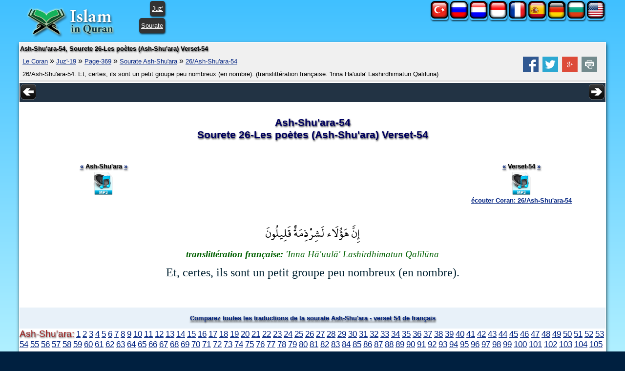

--- FILE ---
content_type: text/html; charset=utf-8
request_url: http://www.islaminquran.com/fr-FR/surah-26/ash-shuara/ayat-54/quran_ayats.aspx
body_size: 15189
content:
<!DOCTYPE html>
<html lang="fr">
<head prefix="og: http://ogp.me/ns#">
	<title>Ash-Shu'ara-54, Sourete 26-Les poètes (Ash-Shu'ara) Verset-54</title>
	<meta name=viewport content="width=device-width, initial-scale=1" />
	<meta name="KeyWords" content="Ash-Shuara-54, Sourete, 26-Les, poètes, (Ash-Shuara), Verset-54, 26/Ash-Shu&#39;ara-54, Et, certes, ils, sont, un, petit, groupe, peu, nombreux, (en, nombre), (translittération, française, &#39;Inna, Hā&#39;uulā&#39;, Lashirdhimatun, Qalīlūna), RETURN,Technology,vs6,content,manager,web-builder,e-seo,ssl" /><meta name="Description" content="26/Ash-Shu&#39;ara-54: Et, certes, ils sont un petit groupe peu nombreux (en nombre). (translittération française: &#39;Inna Hā&#39;uulā&#39; Lashirdhimatun Qalīlūna) Ash-Shuara-54, Sourete 26-Les poètes (Ash-Shuara) Verset-54 / Islam in Quran (Read Qur&#39;an in English, Listen Qur&#39;an)" /><meta name="revisit-after" content="10 days" /><meta name="robots" content="all" /><meta name="robots" content="index,follow" /><meta property="og:locale" content="fr-FR" /><meta property="og:title" content="Ash-Shuara-54, Sourete 26-Les poètes (Ash-Shuara) Verset-54 / Islam in Quran (Read Quran in English, Listen Quran)" /><meta property="og:type" content="website" />
	<meta property="og:url" content="http://www.islaminquran.com/fr-FR/surah-26/ash-shuara/ayat-54/quran_ayats.aspx" /><meta property="og:site_name" content="Islam in Quran (Read Quran in English, Listen Quran)" /><meta property="og:description" content="26/Ash-Shuara-54: Et, certes, ils sont un petit groupe peu nombreux (en nombre). (translittération française: Inna Hāuulā Lashirdhimatun Qalīlūna)" /><meta property="og:audio:url" content="http://download.islaminquran.com/quran_mp3/1/ayat/026054.mp3" /><meta property="og:audio:type" content="audio/mpeg" /><link rel="icon" Type="image/png" href="http://www.islaminquran.com/library/images/favicon.png" />
	<link type="text/css" rel="stylesheet" href="http://www.islaminquran.com/library/css/CSSmain.css">
	<script type="text/javascript" src="http://www.islaminquran.com/library/js/JSmain.js"></script>
	<style type="text/css">
	@font-face {font-family: Shaikh Hamdullah Mushaf;src: url("http://www.islaminquran.com/library/css/ShaikhHamdullahMushaf.eot")}
	@font-face {font-family: Shaikh Hamdullah Mushaf;src: url("http://www.islaminquran.com/library/css/ShaikhHamdullahMushaf.ttf")}
	.div-arabic {direction: rtl; margin:0px; padding:2px;font-size:2.0em; color:#000000;  font-family:'Shaikh Hamdullah Mushaf','Amiri QuranWeb'; text-align:right;}
	</style>

</head>
<body>
	<div id="ej-holder" class="ej-holder"><div id="ej-header" class="ej-header"><div class="indiv"><div id="ej-header-logo" class="ej-header-logo"><div class="floatleft"><a href="http://www.islaminquran.com/"><img src="http://www.islaminquran.com/library/images/IslaminQuran.png" alt="Islam dans le Coran (lire Coran en français, écouter Coran)"></a></div><div class="floatright radius5 shadow1" style="padding:8px 4px; background-color:#333;"><a href="http://www.islaminquran.com/fr-FR/juz-index/quran_pages.aspx" style="color:#fff;">Juz'</a></div><div class="floatright radius5 shadow1" style="padding:8px 4px; background-color:#333;"><a href="http://www.islaminquran.com/fr-FR/surah-index/index/quran_ayats.aspx" style="color:#fff;">Sourate</a></div><div class="clearfix clr"></div>
	</div><!-- ej-header-logo --><div class=" radius5 shadow1" style="float:right;padding:0;"><a href="http://www.islaminquran.com/en-US/surah-26/ash-shuara/ayat-54/quran_ayats.aspx" style="padding:0;" title="Quran in English - Ash-Shu'ara-54"><img src="http://www.islaminquran.com/library/images/flag-en.png" alt="Quran in English - Ash-Shu'ara-54"></a></div><div class=" radius5 shadow1" style="float:right;padding:0;"><a href="http://www.islaminquran.com/bg-BG/surah-26/as-suara/ayat-54/quran_ayats.aspx" style="padding:0;" title="Коран на български език - аш-Шуара-54"><img src="http://www.islaminquran.com/library/images/flag-bg.png" alt="Коран на български език - аш-Шуара-54"></a></div><div class=" radius5 shadow1" style="float:right;padding:0;"><a href="http://www.islaminquran.com/de-DE/surah-26/asch-schuara/ayat-54/quran_ayats.aspx" style="padding:0;" title="Koran auf Deutsch - asch-Schu'arā-54"><img src="http://www.islaminquran.com/library/images/flag-de.png" alt="Koran auf Deutsch - asch-Schu'arā-54"></a></div><div class=" radius5 shadow1" style="float:right;padding:0;"><a href="http://www.islaminquran.com/es-ES/surah-26/ach-choara/ayat-54/quran_ayats.aspx" style="padding:0;" title="Corán en español - Ach Chóara-54"><img src="http://www.islaminquran.com/library/images/flag-es.png" alt="Corán en español - Ach Chóara-54"></a></div><div class=" radius5 shadow1" style="float:right;padding:0;"><a href="http://www.islaminquran.com/fr-FR/surah-26/ash-shuara/ayat-54/quran_ayats.aspx" style="padding:0;" title="Coran en français - Ash-Shu'ara-54"><img src="http://www.islaminquran.com/library/images/flag-fr.png" alt="Coran en français - Ash-Shu'ara-54"></a></div><div class=" radius5 shadow1" style="float:right;padding:0;"><a href="http://www.islaminquran.com/id-ID/surah-26/asy-syuara/ayat-54/quran_ayats.aspx" style="padding:0;" title="Quran di Indonesia - Asy-Syu'ara'-54"><img src="http://www.islaminquran.com/library/images/flag-id.png" alt="Quran di Indonesia - Asy-Syu'ara'-54"></a></div><div class=" radius5 shadow1" style="float:right;padding:0;"><a href="http://www.islaminquran.com/nl-NL/surah-26/ash-shuara/ayat-54/quran_ayats.aspx" style="padding:0;" title="Koran on-Nederlandse - Ash-Shu'ara-54"><img src="http://www.islaminquran.com/library/images/flag-nl.png" alt="Koran on-Nederlandse - Ash-Shu'ara-54"></a></div><div class=" radius5 shadow1" style="float:right;padding:0;"><a href="http://www.islaminquran.com/ru-RU/surah-26/as-suara/ayat-54/quran_ayats.aspx" style="padding:0;" title="Коран на русском языке - АШ-ШУАРА-54"><img src="http://www.islaminquran.com/library/images/flag-ru.png" alt="Коран на русском языке - АШ-ШУАРА-54"></a></div><div class=" radius5 shadow1" style="float:right;padding:0;"><a href="http://www.islaminquran.com/tr-TR/surah-26/suara/ayat-54/quran_ayats.aspx" style="padding:0;" title="Kuran-ı Kerim Türkçe Meali - ŞUARÂ-54"><img src="http://www.islaminquran.com/library/images/flag-tr.png" alt="Kuran-ı Kerim Türkçe Meali - ŞUARÂ-54"></a></div><div class="clearfix clr"></div>
	</div></div><!-- ej-header --><div id="ej-content" class="ej-content "><div class="indiv shadow3" style="background-color:#fff;"><form name="form1" method="post" action="http://www.islaminquran.com/fr-FR/surah-26/ash-shuara/ayat-54/quran_ayats.aspx" id="form1">
	<input type="hidden" name="__VIEWSTATE" id="__VIEWSTATE" value="/wEPDwUBMGRkY7fLR4LZRQxPjrf4izLjA/zNDQoDNgA8Cd2+1VU/k/g=" />

	<input type="hidden" name="__VIEWSTATEGENERATOR" id="__VIEWSTATEGENERATOR" value="6F38BBC2" />	<div id="ej-hmenu2" class="ej-hmenu2 "><div class="indiv" style="background-color:#f0f0f0;border-bottom:solid 2px #ccc;"><h4>Ash-Shu'ara-54, Sourete 26-Les poètes (Ash-Shu'ara) Verset-54</h4><div style="font-size:12pt; padding:5px;"><a href="http://www.islaminquran.com/fr-FR/">Le Coran</a> » <a href="http://www.islaminquran.com/fr-FR/juz-19/quran_pages.aspx">Juz'-19</a> » <a href="http://www.islaminquran.com/fr-FR/juz-19/page-369/quran_pages.aspx">Page-369</a> » <a href="http://www.islaminquran.com/fr-FR/surah-26/ash-shuara/quran_ayats.aspx">Sourate Ash-Shu'ara</a> » <a href="http://www.islaminquran.com/fr-FR/surah-26/ash-shuara/ayat-54/quran_ayats.aspx">26/Ash-Shu'ara-54</a><!-- ShareBox --><div class="floatright" style="margin:0px 3px;"><a href="http://www.facebook.com/share.php?u=http://www.islaminquran.com/fr-FR/surah-26/ash-shuara/ayat-54/quran_ayats.aspx&t=" title="Facebook"><img src="axd_h/gett.axd?f=library%2fsocialset-6%2fsocial_facebook.png" alt="share on facebook"></a> &nbsp;<a href="http://twitter.com/home?status=http%3a%2f%2fwww.islaminquran.com%2ffr-FR%2fsurah-26%2fash-shuara%2fayat-54%2fquran_ayats.aspx" title="tweet"><img src="axd_h/gett.axd?f=library%2fsocialset-6%2fsocial_twitter.png" alt="tweet"></a> &nbsp;<a href="http://www.google.com/bookmarks/mark?op=edit&bkmk=http%3a%2f%2fwww.islaminquran.com%2ffr-FR%2fsurah-26%2fash-shuara%2fayat-54%2fquran_ayats.aspx&title=" TITLE="Google Bookmarks"><img src="axd_h/gett.axd?f=library%2fsocialset-6%2fsocial_googleplus.png" alt="share on google"></a> &nbsp;<a href="javascript:popupModal('http://www.islaminquran.com/fr-FR/surah-26/ash-shuara/ayat-54/quran_ayats.aspx?iPrint=1&printMe=1',700,600,'printMe');" ><img src="axd_h/gett.axd?f=library%2fsocialset-6%2ficon_print.png" alt="print"></a> &nbsp;</div>
</div><div style="padding:5px;">26/Ash-Shu'ara-54: Et, certes, ils sont un petit groupe peu nombreux (en nombre). (translittération française: 'Inna Hā'uulā' Lashirdhimatun Qalīlūna)</div></div></div><!-- ej-hmenu -->

	<div style="text-align:center;background-color:#234;"><div class="floatleft" style="padding:2px;"><a href="http://www.islaminquran.com/fr-FR/surah-26/ash-shuara/ayat-53/quran_ayats.aspx"><img src="http://www.islaminquran.com/library/images/direction_left.png" alt="direction_left"></a></div><div class="floatright" style="padding:2px;"><a href="http://www.islaminquran.com/fr-FR/surah-26/ash-shuara/ayat-55/quran_ayats.aspx"><img src="http://www.islaminquran.com/library/images/direction_right.png" alt="direction_right"></a></div><div id="previewBox" style="text-align:center;margin:3px;"></div><!-- previewBox --><script type="text/javascript">mPlayAyat('026054', "");</script>
	<div class="clearfix clr"></div>
	</div><div class="box2-w48"><h1 style="text-align:center;margin:30px;">Ash-Shu'ara-54<br />Sourete 26-Les poètes (Ash-Shu'ara) Verset-54</h1><div style="padding-bottom:8px;" itemscope itemtype="http://schema.org/AudioObject"><div style="height:70px;"><div class="floatleft" style="width:40%;margin:10px;height:70px;text-align:center;"><h4 style="text-align:center;"><a href="http://www.islaminquran.com/fr-FR/surah-25/al-furqan/ayat-1/quran_ayats.aspx" TITLE="Al-Furqan">«</a> Ash-Shu'ara <a href="http://www.islaminquran.com/fr-FR/surah-27/an-naml/ayat-1/quran_ayats.aspx" TITLE="An-Naml">»</a></h4><a href="javascript:mPlaySurah('26', 'autoplay');"><img src="http://www.islaminquran.com/library/images/48_mp3.png" width="48px" alt="écouter Coran mp3 - Ash-Shu'ara"></a></div>
<div class="floatright" style="width:40%;margin:10px;height:70px;text-align:center;"><h4 style="text-align:center;"><a href="http://www.islaminquran.com/fr-FR/surah-26/ash-shuara/ayat-53/quran_ayats.aspx">«</a> Verset-54 <a href="http://www.islaminquran.com/fr-FR/surah-26/ash-shuara/ayat-55/quran_ayats.aspx">»</a></h4><a href="javascript:mPlayAyat('026054', 'autoplay');"><img src="http://www.islaminquran.com/library/images/48_mp3.png" width="48px" alt="écouter Coran: 26/Ash-Shu'ara-54" title="écouter Coran: 26/Ash-Shu'ara-54"></a><div itemprop="name"><a href="javascript:mPlayAyat('026054', 'autoplay');"><b>écouter Coran: 26/Ash-Shu'ara-54</b></a></div>
<meta itemprop="encodingFormat" content="mp3" />
<meta itemprop="contentUrl" content="http://download.islaminquran.com/quran_mp3/1/ayat/026054.mp3" />
</div></div>
<div class="div-arabic" style="text-align:center;margin-top:60px;">إِنَّ هَؤُلَاء لَشِرْذِمَةٌ قَلِيلُونَ</div>
<div itemprop="description" class="div-transliteration" style="text-align:center;padding:3px;"><b>translittération française:</b> 'Inna Hā'uulā' Lashirdhimatun Qalīlūna</div>
<div class="div-ayat" style="text-align:center;padding-bottom:50px;">Et, certes, ils sont un petit groupe peu nombreux (en nombre).</div>
</div>
<div class="bordergray-bottom quarter" style="padding:10px;text-align:center;"><h4><a href="http://fr.noblequran.org/coran/sourate-ash-shuara/ayat-54/">Comparez toutes les traductions de la sourate Ash-Shu'ara - verset 54 de français</a></h4></div>
<script type="text/javascript" language="javascript" src="axd_h/gett.axd?f=public%2fjs%2fjquery%2ftouchSwipe%2fjquery.touchSwipe.min.js"></script>
<script id='code_1'>
$(function() {
 $("body").swipe( { swipeStatus:swipe2, allowPageScroll:"vertical"} );
  function swipe2(event, phase, direction, distance) {
   if ((direction=='right')&&(distance>200)) {document.location.href='http://www.islaminquran.com/fr-FR/surah-26/ash-shuara/ayat-53/quran_ayats.aspx';  }
   if ((direction=='left')&&(distance>200)) {document.location.href='http://www.islaminquran.com/fr-FR/surah-26/ash-shuara/ayat-55/quran_ayats.aspx';  }
}
});

</script>
</div><div class="box2-w32"><span class="helmet">Ash-Shu'ara:</span> 
<a href="http://www.islaminquran.com/fr-FR/surah-26/ash-shuara/ayat-1/quran_ayats.aspx" style="font-size:13pt;">1</a> <a href="http://www.islaminquran.com/fr-FR/surah-26/ash-shuara/ayat-2/quran_ayats.aspx" style="font-size:13pt;">2</a> <a href="http://www.islaminquran.com/fr-FR/surah-26/ash-shuara/ayat-3/quran_ayats.aspx" style="font-size:13pt;">3</a> <a href="http://www.islaminquran.com/fr-FR/surah-26/ash-shuara/ayat-4/quran_ayats.aspx" style="font-size:13pt;">4</a> <a href="http://www.islaminquran.com/fr-FR/surah-26/ash-shuara/ayat-5/quran_ayats.aspx" style="font-size:13pt;">5</a> <a href="http://www.islaminquran.com/fr-FR/surah-26/ash-shuara/ayat-6/quran_ayats.aspx" style="font-size:13pt;">6</a> <a href="http://www.islaminquran.com/fr-FR/surah-26/ash-shuara/ayat-7/quran_ayats.aspx" style="font-size:13pt;">7</a> <a href="http://www.islaminquran.com/fr-FR/surah-26/ash-shuara/ayat-8/quran_ayats.aspx" style="font-size:13pt;">8</a> <a href="http://www.islaminquran.com/fr-FR/surah-26/ash-shuara/ayat-9/quran_ayats.aspx" style="font-size:13pt;">9</a> <a href="http://www.islaminquran.com/fr-FR/surah-26/ash-shuara/ayat-10/quran_ayats.aspx" style="font-size:13pt;">10</a> <a href="http://www.islaminquran.com/fr-FR/surah-26/ash-shuara/ayat-11/quran_ayats.aspx" style="font-size:13pt;">11</a> <a href="http://www.islaminquran.com/fr-FR/surah-26/ash-shuara/ayat-12/quran_ayats.aspx" style="font-size:13pt;">12</a> <a href="http://www.islaminquran.com/fr-FR/surah-26/ash-shuara/ayat-13/quran_ayats.aspx" style="font-size:13pt;">13</a> <a href="http://www.islaminquran.com/fr-FR/surah-26/ash-shuara/ayat-14/quran_ayats.aspx" style="font-size:13pt;">14</a> <a href="http://www.islaminquran.com/fr-FR/surah-26/ash-shuara/ayat-15/quran_ayats.aspx" style="font-size:13pt;">15</a> <a href="http://www.islaminquran.com/fr-FR/surah-26/ash-shuara/ayat-16/quran_ayats.aspx" style="font-size:13pt;">16</a> <a href="http://www.islaminquran.com/fr-FR/surah-26/ash-shuara/ayat-17/quran_ayats.aspx" style="font-size:13pt;">17</a> <a href="http://www.islaminquran.com/fr-FR/surah-26/ash-shuara/ayat-18/quran_ayats.aspx" style="font-size:13pt;">18</a> <a href="http://www.islaminquran.com/fr-FR/surah-26/ash-shuara/ayat-19/quran_ayats.aspx" style="font-size:13pt;">19</a> <a href="http://www.islaminquran.com/fr-FR/surah-26/ash-shuara/ayat-20/quran_ayats.aspx" style="font-size:13pt;">20</a> <a href="http://www.islaminquran.com/fr-FR/surah-26/ash-shuara/ayat-21/quran_ayats.aspx" style="font-size:13pt;">21</a> <a href="http://www.islaminquran.com/fr-FR/surah-26/ash-shuara/ayat-22/quran_ayats.aspx" style="font-size:13pt;">22</a> <a href="http://www.islaminquran.com/fr-FR/surah-26/ash-shuara/ayat-23/quran_ayats.aspx" style="font-size:13pt;">23</a> <a href="http://www.islaminquran.com/fr-FR/surah-26/ash-shuara/ayat-24/quran_ayats.aspx" style="font-size:13pt;">24</a> <a href="http://www.islaminquran.com/fr-FR/surah-26/ash-shuara/ayat-25/quran_ayats.aspx" style="font-size:13pt;">25</a> <a href="http://www.islaminquran.com/fr-FR/surah-26/ash-shuara/ayat-26/quran_ayats.aspx" style="font-size:13pt;">26</a> <a href="http://www.islaminquran.com/fr-FR/surah-26/ash-shuara/ayat-27/quran_ayats.aspx" style="font-size:13pt;">27</a> <a href="http://www.islaminquran.com/fr-FR/surah-26/ash-shuara/ayat-28/quran_ayats.aspx" style="font-size:13pt;">28</a> <a href="http://www.islaminquran.com/fr-FR/surah-26/ash-shuara/ayat-29/quran_ayats.aspx" style="font-size:13pt;">29</a> <a href="http://www.islaminquran.com/fr-FR/surah-26/ash-shuara/ayat-30/quran_ayats.aspx" style="font-size:13pt;">30</a> <a href="http://www.islaminquran.com/fr-FR/surah-26/ash-shuara/ayat-31/quran_ayats.aspx" style="font-size:13pt;">31</a> <a href="http://www.islaminquran.com/fr-FR/surah-26/ash-shuara/ayat-32/quran_ayats.aspx" style="font-size:13pt;">32</a> <a href="http://www.islaminquran.com/fr-FR/surah-26/ash-shuara/ayat-33/quran_ayats.aspx" style="font-size:13pt;">33</a> <a href="http://www.islaminquran.com/fr-FR/surah-26/ash-shuara/ayat-34/quran_ayats.aspx" style="font-size:13pt;">34</a> <a href="http://www.islaminquran.com/fr-FR/surah-26/ash-shuara/ayat-35/quran_ayats.aspx" style="font-size:13pt;">35</a> <a href="http://www.islaminquran.com/fr-FR/surah-26/ash-shuara/ayat-36/quran_ayats.aspx" style="font-size:13pt;">36</a> <a href="http://www.islaminquran.com/fr-FR/surah-26/ash-shuara/ayat-37/quran_ayats.aspx" style="font-size:13pt;">37</a> <a href="http://www.islaminquran.com/fr-FR/surah-26/ash-shuara/ayat-38/quran_ayats.aspx" style="font-size:13pt;">38</a> <a href="http://www.islaminquran.com/fr-FR/surah-26/ash-shuara/ayat-39/quran_ayats.aspx" style="font-size:13pt;">39</a> <a href="http://www.islaminquran.com/fr-FR/surah-26/ash-shuara/ayat-40/quran_ayats.aspx" style="font-size:13pt;">40</a> <a href="http://www.islaminquran.com/fr-FR/surah-26/ash-shuara/ayat-41/quran_ayats.aspx" style="font-size:13pt;">41</a> <a href="http://www.islaminquran.com/fr-FR/surah-26/ash-shuara/ayat-42/quran_ayats.aspx" style="font-size:13pt;">42</a> <a href="http://www.islaminquran.com/fr-FR/surah-26/ash-shuara/ayat-43/quran_ayats.aspx" style="font-size:13pt;">43</a> <a href="http://www.islaminquran.com/fr-FR/surah-26/ash-shuara/ayat-44/quran_ayats.aspx" style="font-size:13pt;">44</a> <a href="http://www.islaminquran.com/fr-FR/surah-26/ash-shuara/ayat-45/quran_ayats.aspx" style="font-size:13pt;">45</a> <a href="http://www.islaminquran.com/fr-FR/surah-26/ash-shuara/ayat-46/quran_ayats.aspx" style="font-size:13pt;">46</a> <a href="http://www.islaminquran.com/fr-FR/surah-26/ash-shuara/ayat-47/quran_ayats.aspx" style="font-size:13pt;">47</a> <a href="http://www.islaminquran.com/fr-FR/surah-26/ash-shuara/ayat-48/quran_ayats.aspx" style="font-size:13pt;">48</a> <a href="http://www.islaminquran.com/fr-FR/surah-26/ash-shuara/ayat-49/quran_ayats.aspx" style="font-size:13pt;">49</a> <a href="http://www.islaminquran.com/fr-FR/surah-26/ash-shuara/ayat-50/quran_ayats.aspx" style="font-size:13pt;">50</a> <a href="http://www.islaminquran.com/fr-FR/surah-26/ash-shuara/ayat-51/quran_ayats.aspx" style="font-size:13pt;">51</a> <a href="http://www.islaminquran.com/fr-FR/surah-26/ash-shuara/ayat-52/quran_ayats.aspx" style="font-size:13pt;">52</a> <a href="http://www.islaminquran.com/fr-FR/surah-26/ash-shuara/ayat-53/quran_ayats.aspx" style="font-size:13pt;">53</a> <a href="http://www.islaminquran.com/fr-FR/surah-26/ash-shuara/ayat-54/quran_ayats.aspx" style="font-size:13pt;">54</a> <a href="http://www.islaminquran.com/fr-FR/surah-26/ash-shuara/ayat-55/quran_ayats.aspx" style="font-size:13pt;">55</a> <a href="http://www.islaminquran.com/fr-FR/surah-26/ash-shuara/ayat-56/quran_ayats.aspx" style="font-size:13pt;">56</a> <a href="http://www.islaminquran.com/fr-FR/surah-26/ash-shuara/ayat-57/quran_ayats.aspx" style="font-size:13pt;">57</a> <a href="http://www.islaminquran.com/fr-FR/surah-26/ash-shuara/ayat-58/quran_ayats.aspx" style="font-size:13pt;">58</a> <a href="http://www.islaminquran.com/fr-FR/surah-26/ash-shuara/ayat-59/quran_ayats.aspx" style="font-size:13pt;">59</a> <a href="http://www.islaminquran.com/fr-FR/surah-26/ash-shuara/ayat-60/quran_ayats.aspx" style="font-size:13pt;">60</a> <a href="http://www.islaminquran.com/fr-FR/surah-26/ash-shuara/ayat-61/quran_ayats.aspx" style="font-size:13pt;">61</a> <a href="http://www.islaminquran.com/fr-FR/surah-26/ash-shuara/ayat-62/quran_ayats.aspx" style="font-size:13pt;">62</a> <a href="http://www.islaminquran.com/fr-FR/surah-26/ash-shuara/ayat-63/quran_ayats.aspx" style="font-size:13pt;">63</a> <a href="http://www.islaminquran.com/fr-FR/surah-26/ash-shuara/ayat-64/quran_ayats.aspx" style="font-size:13pt;">64</a> <a href="http://www.islaminquran.com/fr-FR/surah-26/ash-shuara/ayat-65/quran_ayats.aspx" style="font-size:13pt;">65</a> <a href="http://www.islaminquran.com/fr-FR/surah-26/ash-shuara/ayat-66/quran_ayats.aspx" style="font-size:13pt;">66</a> <a href="http://www.islaminquran.com/fr-FR/surah-26/ash-shuara/ayat-67/quran_ayats.aspx" style="font-size:13pt;">67</a> <a href="http://www.islaminquran.com/fr-FR/surah-26/ash-shuara/ayat-68/quran_ayats.aspx" style="font-size:13pt;">68</a> <a href="http://www.islaminquran.com/fr-FR/surah-26/ash-shuara/ayat-69/quran_ayats.aspx" style="font-size:13pt;">69</a> <a href="http://www.islaminquran.com/fr-FR/surah-26/ash-shuara/ayat-70/quran_ayats.aspx" style="font-size:13pt;">70</a> <a href="http://www.islaminquran.com/fr-FR/surah-26/ash-shuara/ayat-71/quran_ayats.aspx" style="font-size:13pt;">71</a> <a href="http://www.islaminquran.com/fr-FR/surah-26/ash-shuara/ayat-72/quran_ayats.aspx" style="font-size:13pt;">72</a> <a href="http://www.islaminquran.com/fr-FR/surah-26/ash-shuara/ayat-73/quran_ayats.aspx" style="font-size:13pt;">73</a> <a href="http://www.islaminquran.com/fr-FR/surah-26/ash-shuara/ayat-74/quran_ayats.aspx" style="font-size:13pt;">74</a> <a href="http://www.islaminquran.com/fr-FR/surah-26/ash-shuara/ayat-75/quran_ayats.aspx" style="font-size:13pt;">75</a> <a href="http://www.islaminquran.com/fr-FR/surah-26/ash-shuara/ayat-76/quran_ayats.aspx" style="font-size:13pt;">76</a> <a href="http://www.islaminquran.com/fr-FR/surah-26/ash-shuara/ayat-77/quran_ayats.aspx" style="font-size:13pt;">77</a> <a href="http://www.islaminquran.com/fr-FR/surah-26/ash-shuara/ayat-78/quran_ayats.aspx" style="font-size:13pt;">78</a> <a href="http://www.islaminquran.com/fr-FR/surah-26/ash-shuara/ayat-79/quran_ayats.aspx" style="font-size:13pt;">79</a> <a href="http://www.islaminquran.com/fr-FR/surah-26/ash-shuara/ayat-80/quran_ayats.aspx" style="font-size:13pt;">80</a> <a href="http://www.islaminquran.com/fr-FR/surah-26/ash-shuara/ayat-81/quran_ayats.aspx" style="font-size:13pt;">81</a> <a href="http://www.islaminquran.com/fr-FR/surah-26/ash-shuara/ayat-82/quran_ayats.aspx" style="font-size:13pt;">82</a> <a href="http://www.islaminquran.com/fr-FR/surah-26/ash-shuara/ayat-83/quran_ayats.aspx" style="font-size:13pt;">83</a> <a href="http://www.islaminquran.com/fr-FR/surah-26/ash-shuara/ayat-84/quran_ayats.aspx" style="font-size:13pt;">84</a> <a href="http://www.islaminquran.com/fr-FR/surah-26/ash-shuara/ayat-85/quran_ayats.aspx" style="font-size:13pt;">85</a> <a href="http://www.islaminquran.com/fr-FR/surah-26/ash-shuara/ayat-86/quran_ayats.aspx" style="font-size:13pt;">86</a> <a href="http://www.islaminquran.com/fr-FR/surah-26/ash-shuara/ayat-87/quran_ayats.aspx" style="font-size:13pt;">87</a> <a href="http://www.islaminquran.com/fr-FR/surah-26/ash-shuara/ayat-88/quran_ayats.aspx" style="font-size:13pt;">88</a> <a href="http://www.islaminquran.com/fr-FR/surah-26/ash-shuara/ayat-89/quran_ayats.aspx" style="font-size:13pt;">89</a> <a href="http://www.islaminquran.com/fr-FR/surah-26/ash-shuara/ayat-90/quran_ayats.aspx" style="font-size:13pt;">90</a> <a href="http://www.islaminquran.com/fr-FR/surah-26/ash-shuara/ayat-91/quran_ayats.aspx" style="font-size:13pt;">91</a> <a href="http://www.islaminquran.com/fr-FR/surah-26/ash-shuara/ayat-92/quran_ayats.aspx" style="font-size:13pt;">92</a> <a href="http://www.islaminquran.com/fr-FR/surah-26/ash-shuara/ayat-93/quran_ayats.aspx" style="font-size:13pt;">93</a> <a href="http://www.islaminquran.com/fr-FR/surah-26/ash-shuara/ayat-94/quran_ayats.aspx" style="font-size:13pt;">94</a> <a href="http://www.islaminquran.com/fr-FR/surah-26/ash-shuara/ayat-95/quran_ayats.aspx" style="font-size:13pt;">95</a> <a href="http://www.islaminquran.com/fr-FR/surah-26/ash-shuara/ayat-96/quran_ayats.aspx" style="font-size:13pt;">96</a> <a href="http://www.islaminquran.com/fr-FR/surah-26/ash-shuara/ayat-97/quran_ayats.aspx" style="font-size:13pt;">97</a> <a href="http://www.islaminquran.com/fr-FR/surah-26/ash-shuara/ayat-98/quran_ayats.aspx" style="font-size:13pt;">98</a> <a href="http://www.islaminquran.com/fr-FR/surah-26/ash-shuara/ayat-99/quran_ayats.aspx" style="font-size:13pt;">99</a> <a href="http://www.islaminquran.com/fr-FR/surah-26/ash-shuara/ayat-100/quran_ayats.aspx" style="font-size:13pt;">100</a> <a href="http://www.islaminquran.com/fr-FR/surah-26/ash-shuara/ayat-101/quran_ayats.aspx" style="font-size:13pt;">101</a> <a href="http://www.islaminquran.com/fr-FR/surah-26/ash-shuara/ayat-102/quran_ayats.aspx" style="font-size:13pt;">102</a> <a href="http://www.islaminquran.com/fr-FR/surah-26/ash-shuara/ayat-103/quran_ayats.aspx" style="font-size:13pt;">103</a> <a href="http://www.islaminquran.com/fr-FR/surah-26/ash-shuara/ayat-104/quran_ayats.aspx" style="font-size:13pt;">104</a> <a href="http://www.islaminquran.com/fr-FR/surah-26/ash-shuara/ayat-105/quran_ayats.aspx" style="font-size:13pt;">105</a> <a href="http://www.islaminquran.com/fr-FR/surah-26/ash-shuara/ayat-106/quran_ayats.aspx" style="font-size:13pt;">106</a> <a href="http://www.islaminquran.com/fr-FR/surah-26/ash-shuara/ayat-107/quran_ayats.aspx" style="font-size:13pt;">107</a> <a href="http://www.islaminquran.com/fr-FR/surah-26/ash-shuara/ayat-108/quran_ayats.aspx" style="font-size:13pt;">108</a> <a href="http://www.islaminquran.com/fr-FR/surah-26/ash-shuara/ayat-109/quran_ayats.aspx" style="font-size:13pt;">109</a> <a href="http://www.islaminquran.com/fr-FR/surah-26/ash-shuara/ayat-110/quran_ayats.aspx" style="font-size:13pt;">110</a> <a href="http://www.islaminquran.com/fr-FR/surah-26/ash-shuara/ayat-111/quran_ayats.aspx" style="font-size:13pt;">111</a> <a href="http://www.islaminquran.com/fr-FR/surah-26/ash-shuara/ayat-112/quran_ayats.aspx" style="font-size:13pt;">112</a> <a href="http://www.islaminquran.com/fr-FR/surah-26/ash-shuara/ayat-113/quran_ayats.aspx" style="font-size:13pt;">113</a> <a href="http://www.islaminquran.com/fr-FR/surah-26/ash-shuara/ayat-114/quran_ayats.aspx" style="font-size:13pt;">114</a> <a href="http://www.islaminquran.com/fr-FR/surah-26/ash-shuara/ayat-115/quran_ayats.aspx" style="font-size:13pt;">115</a> <a href="http://www.islaminquran.com/fr-FR/surah-26/ash-shuara/ayat-116/quran_ayats.aspx" style="font-size:13pt;">116</a> <a href="http://www.islaminquran.com/fr-FR/surah-26/ash-shuara/ayat-117/quran_ayats.aspx" style="font-size:13pt;">117</a> <a href="http://www.islaminquran.com/fr-FR/surah-26/ash-shuara/ayat-118/quran_ayats.aspx" style="font-size:13pt;">118</a> <a href="http://www.islaminquran.com/fr-FR/surah-26/ash-shuara/ayat-119/quran_ayats.aspx" style="font-size:13pt;">119</a> <a href="http://www.islaminquran.com/fr-FR/surah-26/ash-shuara/ayat-120/quran_ayats.aspx" style="font-size:13pt;">120</a> <a href="http://www.islaminquran.com/fr-FR/surah-26/ash-shuara/ayat-121/quran_ayats.aspx" style="font-size:13pt;">121</a> <a href="http://www.islaminquran.com/fr-FR/surah-26/ash-shuara/ayat-122/quran_ayats.aspx" style="font-size:13pt;">122</a> <a href="http://www.islaminquran.com/fr-FR/surah-26/ash-shuara/ayat-123/quran_ayats.aspx" style="font-size:13pt;">123</a> <a href="http://www.islaminquran.com/fr-FR/surah-26/ash-shuara/ayat-124/quran_ayats.aspx" style="font-size:13pt;">124</a> <a href="http://www.islaminquran.com/fr-FR/surah-26/ash-shuara/ayat-125/quran_ayats.aspx" style="font-size:13pt;">125</a> <a href="http://www.islaminquran.com/fr-FR/surah-26/ash-shuara/ayat-126/quran_ayats.aspx" style="font-size:13pt;">126</a> <a href="http://www.islaminquran.com/fr-FR/surah-26/ash-shuara/ayat-127/quran_ayats.aspx" style="font-size:13pt;">127</a> <a href="http://www.islaminquran.com/fr-FR/surah-26/ash-shuara/ayat-128/quran_ayats.aspx" style="font-size:13pt;">128</a> <a href="http://www.islaminquran.com/fr-FR/surah-26/ash-shuara/ayat-129/quran_ayats.aspx" style="font-size:13pt;">129</a> <a href="http://www.islaminquran.com/fr-FR/surah-26/ash-shuara/ayat-130/quran_ayats.aspx" style="font-size:13pt;">130</a> <a href="http://www.islaminquran.com/fr-FR/surah-26/ash-shuara/ayat-131/quran_ayats.aspx" style="font-size:13pt;">131</a> <a href="http://www.islaminquran.com/fr-FR/surah-26/ash-shuara/ayat-132/quran_ayats.aspx" style="font-size:13pt;">132</a> <a href="http://www.islaminquran.com/fr-FR/surah-26/ash-shuara/ayat-133/quran_ayats.aspx" style="font-size:13pt;">133</a> <a href="http://www.islaminquran.com/fr-FR/surah-26/ash-shuara/ayat-134/quran_ayats.aspx" style="font-size:13pt;">134</a> <a href="http://www.islaminquran.com/fr-FR/surah-26/ash-shuara/ayat-135/quran_ayats.aspx" style="font-size:13pt;">135</a> <a href="http://www.islaminquran.com/fr-FR/surah-26/ash-shuara/ayat-136/quran_ayats.aspx" style="font-size:13pt;">136</a> <a href="http://www.islaminquran.com/fr-FR/surah-26/ash-shuara/ayat-137/quran_ayats.aspx" style="font-size:13pt;">137</a> <a href="http://www.islaminquran.com/fr-FR/surah-26/ash-shuara/ayat-138/quran_ayats.aspx" style="font-size:13pt;">138</a> <a href="http://www.islaminquran.com/fr-FR/surah-26/ash-shuara/ayat-139/quran_ayats.aspx" style="font-size:13pt;">139</a> <a href="http://www.islaminquran.com/fr-FR/surah-26/ash-shuara/ayat-140/quran_ayats.aspx" style="font-size:13pt;">140</a> <a href="http://www.islaminquran.com/fr-FR/surah-26/ash-shuara/ayat-141/quran_ayats.aspx" style="font-size:13pt;">141</a> <a href="http://www.islaminquran.com/fr-FR/surah-26/ash-shuara/ayat-142/quran_ayats.aspx" style="font-size:13pt;">142</a> <a href="http://www.islaminquran.com/fr-FR/surah-26/ash-shuara/ayat-143/quran_ayats.aspx" style="font-size:13pt;">143</a> <a href="http://www.islaminquran.com/fr-FR/surah-26/ash-shuara/ayat-144/quran_ayats.aspx" style="font-size:13pt;">144</a> <a href="http://www.islaminquran.com/fr-FR/surah-26/ash-shuara/ayat-145/quran_ayats.aspx" style="font-size:13pt;">145</a> <a href="http://www.islaminquran.com/fr-FR/surah-26/ash-shuara/ayat-146/quran_ayats.aspx" style="font-size:13pt;">146</a> <a href="http://www.islaminquran.com/fr-FR/surah-26/ash-shuara/ayat-147/quran_ayats.aspx" style="font-size:13pt;">147</a> <a href="http://www.islaminquran.com/fr-FR/surah-26/ash-shuara/ayat-148/quran_ayats.aspx" style="font-size:13pt;">148</a> <a href="http://www.islaminquran.com/fr-FR/surah-26/ash-shuara/ayat-149/quran_ayats.aspx" style="font-size:13pt;">149</a> <a href="http://www.islaminquran.com/fr-FR/surah-26/ash-shuara/ayat-150/quran_ayats.aspx" style="font-size:13pt;">150</a> <a href="http://www.islaminquran.com/fr-FR/surah-26/ash-shuara/ayat-151/quran_ayats.aspx" style="font-size:13pt;">151</a> <a href="http://www.islaminquran.com/fr-FR/surah-26/ash-shuara/ayat-152/quran_ayats.aspx" style="font-size:13pt;">152</a> <a href="http://www.islaminquran.com/fr-FR/surah-26/ash-shuara/ayat-153/quran_ayats.aspx" style="font-size:13pt;">153</a> <a href="http://www.islaminquran.com/fr-FR/surah-26/ash-shuara/ayat-154/quran_ayats.aspx" style="font-size:13pt;">154</a> <a href="http://www.islaminquran.com/fr-FR/surah-26/ash-shuara/ayat-155/quran_ayats.aspx" style="font-size:13pt;">155</a> <a href="http://www.islaminquran.com/fr-FR/surah-26/ash-shuara/ayat-156/quran_ayats.aspx" style="font-size:13pt;">156</a> <a href="http://www.islaminquran.com/fr-FR/surah-26/ash-shuara/ayat-157/quran_ayats.aspx" style="font-size:13pt;">157</a> <a href="http://www.islaminquran.com/fr-FR/surah-26/ash-shuara/ayat-158/quran_ayats.aspx" style="font-size:13pt;">158</a> <a href="http://www.islaminquran.com/fr-FR/surah-26/ash-shuara/ayat-159/quran_ayats.aspx" style="font-size:13pt;">159</a> <a href="http://www.islaminquran.com/fr-FR/surah-26/ash-shuara/ayat-160/quran_ayats.aspx" style="font-size:13pt;">160</a> <a href="http://www.islaminquran.com/fr-FR/surah-26/ash-shuara/ayat-161/quran_ayats.aspx" style="font-size:13pt;">161</a> <a href="http://www.islaminquran.com/fr-FR/surah-26/ash-shuara/ayat-162/quran_ayats.aspx" style="font-size:13pt;">162</a> <a href="http://www.islaminquran.com/fr-FR/surah-26/ash-shuara/ayat-163/quran_ayats.aspx" style="font-size:13pt;">163</a> <a href="http://www.islaminquran.com/fr-FR/surah-26/ash-shuara/ayat-164/quran_ayats.aspx" style="font-size:13pt;">164</a> <a href="http://www.islaminquran.com/fr-FR/surah-26/ash-shuara/ayat-165/quran_ayats.aspx" style="font-size:13pt;">165</a> <a href="http://www.islaminquran.com/fr-FR/surah-26/ash-shuara/ayat-166/quran_ayats.aspx" style="font-size:13pt;">166</a> <a href="http://www.islaminquran.com/fr-FR/surah-26/ash-shuara/ayat-167/quran_ayats.aspx" style="font-size:13pt;">167</a> <a href="http://www.islaminquran.com/fr-FR/surah-26/ash-shuara/ayat-168/quran_ayats.aspx" style="font-size:13pt;">168</a> <a href="http://www.islaminquran.com/fr-FR/surah-26/ash-shuara/ayat-169/quran_ayats.aspx" style="font-size:13pt;">169</a> <a href="http://www.islaminquran.com/fr-FR/surah-26/ash-shuara/ayat-170/quran_ayats.aspx" style="font-size:13pt;">170</a> <a href="http://www.islaminquran.com/fr-FR/surah-26/ash-shuara/ayat-171/quran_ayats.aspx" style="font-size:13pt;">171</a> <a href="http://www.islaminquran.com/fr-FR/surah-26/ash-shuara/ayat-172/quran_ayats.aspx" style="font-size:13pt;">172</a> <a href="http://www.islaminquran.com/fr-FR/surah-26/ash-shuara/ayat-173/quran_ayats.aspx" style="font-size:13pt;">173</a> <a href="http://www.islaminquran.com/fr-FR/surah-26/ash-shuara/ayat-174/quran_ayats.aspx" style="font-size:13pt;">174</a> <a href="http://www.islaminquran.com/fr-FR/surah-26/ash-shuara/ayat-175/quran_ayats.aspx" style="font-size:13pt;">175</a> <a href="http://www.islaminquran.com/fr-FR/surah-26/ash-shuara/ayat-176/quran_ayats.aspx" style="font-size:13pt;">176</a> <a href="http://www.islaminquran.com/fr-FR/surah-26/ash-shuara/ayat-177/quran_ayats.aspx" style="font-size:13pt;">177</a> <a href="http://www.islaminquran.com/fr-FR/surah-26/ash-shuara/ayat-178/quran_ayats.aspx" style="font-size:13pt;">178</a> <a href="http://www.islaminquran.com/fr-FR/surah-26/ash-shuara/ayat-179/quran_ayats.aspx" style="font-size:13pt;">179</a> <a href="http://www.islaminquran.com/fr-FR/surah-26/ash-shuara/ayat-180/quran_ayats.aspx" style="font-size:13pt;">180</a> <a href="http://www.islaminquran.com/fr-FR/surah-26/ash-shuara/ayat-181/quran_ayats.aspx" style="font-size:13pt;">181</a> <a href="http://www.islaminquran.com/fr-FR/surah-26/ash-shuara/ayat-182/quran_ayats.aspx" style="font-size:13pt;">182</a> <a href="http://www.islaminquran.com/fr-FR/surah-26/ash-shuara/ayat-183/quran_ayats.aspx" style="font-size:13pt;">183</a> <a href="http://www.islaminquran.com/fr-FR/surah-26/ash-shuara/ayat-184/quran_ayats.aspx" style="font-size:13pt;">184</a> <a href="http://www.islaminquran.com/fr-FR/surah-26/ash-shuara/ayat-185/quran_ayats.aspx" style="font-size:13pt;">185</a> <a href="http://www.islaminquran.com/fr-FR/surah-26/ash-shuara/ayat-186/quran_ayats.aspx" style="font-size:13pt;">186</a> <a href="http://www.islaminquran.com/fr-FR/surah-26/ash-shuara/ayat-187/quran_ayats.aspx" style="font-size:13pt;">187</a> <a href="http://www.islaminquran.com/fr-FR/surah-26/ash-shuara/ayat-188/quran_ayats.aspx" style="font-size:13pt;">188</a> <a href="http://www.islaminquran.com/fr-FR/surah-26/ash-shuara/ayat-189/quran_ayats.aspx" style="font-size:13pt;">189</a> <a href="http://www.islaminquran.com/fr-FR/surah-26/ash-shuara/ayat-190/quran_ayats.aspx" style="font-size:13pt;">190</a> <a href="http://www.islaminquran.com/fr-FR/surah-26/ash-shuara/ayat-191/quran_ayats.aspx" style="font-size:13pt;">191</a> <a href="http://www.islaminquran.com/fr-FR/surah-26/ash-shuara/ayat-192/quran_ayats.aspx" style="font-size:13pt;">192</a> <a href="http://www.islaminquran.com/fr-FR/surah-26/ash-shuara/ayat-193/quran_ayats.aspx" style="font-size:13pt;">193</a> <a href="http://www.islaminquran.com/fr-FR/surah-26/ash-shuara/ayat-194/quran_ayats.aspx" style="font-size:13pt;">194</a> <a href="http://www.islaminquran.com/fr-FR/surah-26/ash-shuara/ayat-195/quran_ayats.aspx" style="font-size:13pt;">195</a> <a href="http://www.islaminquran.com/fr-FR/surah-26/ash-shuara/ayat-196/quran_ayats.aspx" style="font-size:13pt;">196</a> <a href="http://www.islaminquran.com/fr-FR/surah-26/ash-shuara/ayat-197/quran_ayats.aspx" style="font-size:13pt;">197</a> <a href="http://www.islaminquran.com/fr-FR/surah-26/ash-shuara/ayat-198/quran_ayats.aspx" style="font-size:13pt;">198</a> <a href="http://www.islaminquran.com/fr-FR/surah-26/ash-shuara/ayat-199/quran_ayats.aspx" style="font-size:13pt;">199</a> <a href="http://www.islaminquran.com/fr-FR/surah-26/ash-shuara/ayat-200/quran_ayats.aspx" style="font-size:13pt;">200</a> <a href="http://www.islaminquran.com/fr-FR/surah-26/ash-shuara/ayat-201/quran_ayats.aspx" style="font-size:13pt;">201</a> <a href="http://www.islaminquran.com/fr-FR/surah-26/ash-shuara/ayat-202/quran_ayats.aspx" style="font-size:13pt;">202</a> <a href="http://www.islaminquran.com/fr-FR/surah-26/ash-shuara/ayat-203/quran_ayats.aspx" style="font-size:13pt;">203</a> <a href="http://www.islaminquran.com/fr-FR/surah-26/ash-shuara/ayat-204/quran_ayats.aspx" style="font-size:13pt;">204</a> <a href="http://www.islaminquran.com/fr-FR/surah-26/ash-shuara/ayat-205/quran_ayats.aspx" style="font-size:13pt;">205</a> <a href="http://www.islaminquran.com/fr-FR/surah-26/ash-shuara/ayat-206/quran_ayats.aspx" style="font-size:13pt;">206</a> <a href="http://www.islaminquran.com/fr-FR/surah-26/ash-shuara/ayat-207/quran_ayats.aspx" style="font-size:13pt;">207</a> <a href="http://www.islaminquran.com/fr-FR/surah-26/ash-shuara/ayat-208/quran_ayats.aspx" style="font-size:13pt;">208</a> <a href="http://www.islaminquran.com/fr-FR/surah-26/ash-shuara/ayat-209/quran_ayats.aspx" style="font-size:13pt;">209</a> <a href="http://www.islaminquran.com/fr-FR/surah-26/ash-shuara/ayat-210/quran_ayats.aspx" style="font-size:13pt;">210</a> <a href="http://www.islaminquran.com/fr-FR/surah-26/ash-shuara/ayat-211/quran_ayats.aspx" style="font-size:13pt;">211</a> <a href="http://www.islaminquran.com/fr-FR/surah-26/ash-shuara/ayat-212/quran_ayats.aspx" style="font-size:13pt;">212</a> <a href="http://www.islaminquran.com/fr-FR/surah-26/ash-shuara/ayat-213/quran_ayats.aspx" style="font-size:13pt;">213</a> <a href="http://www.islaminquran.com/fr-FR/surah-26/ash-shuara/ayat-214/quran_ayats.aspx" style="font-size:13pt;">214</a> <a href="http://www.islaminquran.com/fr-FR/surah-26/ash-shuara/ayat-215/quran_ayats.aspx" style="font-size:13pt;">215</a> <a href="http://www.islaminquran.com/fr-FR/surah-26/ash-shuara/ayat-216/quran_ayats.aspx" style="font-size:13pt;">216</a> <a href="http://www.islaminquran.com/fr-FR/surah-26/ash-shuara/ayat-217/quran_ayats.aspx" style="font-size:13pt;">217</a> <a href="http://www.islaminquran.com/fr-FR/surah-26/ash-shuara/ayat-218/quran_ayats.aspx" style="font-size:13pt;">218</a> <a href="http://www.islaminquran.com/fr-FR/surah-26/ash-shuara/ayat-219/quran_ayats.aspx" style="font-size:13pt;">219</a> <a href="http://www.islaminquran.com/fr-FR/surah-26/ash-shuara/ayat-220/quran_ayats.aspx" style="font-size:13pt;">220</a> <a href="http://www.islaminquran.com/fr-FR/surah-26/ash-shuara/ayat-221/quran_ayats.aspx" style="font-size:13pt;">221</a> <a href="http://www.islaminquran.com/fr-FR/surah-26/ash-shuara/ayat-222/quran_ayats.aspx" style="font-size:13pt;">222</a> <a href="http://www.islaminquran.com/fr-FR/surah-26/ash-shuara/ayat-223/quran_ayats.aspx" style="font-size:13pt;">223</a> <a href="http://www.islaminquran.com/fr-FR/surah-26/ash-shuara/ayat-224/quran_ayats.aspx" style="font-size:13pt;">224</a> <a href="http://www.islaminquran.com/fr-FR/surah-26/ash-shuara/ayat-225/quran_ayats.aspx" style="font-size:13pt;">225</a> <a href="http://www.islaminquran.com/fr-FR/surah-26/ash-shuara/ayat-226/quran_ayats.aspx" style="font-size:13pt;">226</a> <a href="http://www.islaminquran.com/fr-FR/surah-26/ash-shuara/ayat-227/quran_ayats.aspx" style="font-size:13pt;">227</a> </div><div id="clr" class="clearfix clr"></div>
<div id="bottom-mp3" style="background-color:#CCAA99;padding:7px 0;text-align:right;line-height:24px;">Choisissez un Récitant pour commencer à écouter le Saint Coran. <div class="floatright"><div class="floatleft"><a href="http://www.noblequran.net/fr-FR/al-surah/ash-shuara/54/quran-recitation-by-abu-bakr-al-shatri.aspx"><img src="axd_h/gett.axd?f=library%2freciters%2f1_24.jpg" alt="26/Ash-Shu'ara-54 - Coran Récitation par Abu Bakr al Shatri" title="26/Ash-Shu'ara-54 - Coran Récitation par Abu Bakr al Shatri"></a></div><div class="floatleft" style="line-height:24px;"><a href="http://www.noblequran.net/fr-FR/al-surah/ash-shuara/54/quran-recitation-by-abu-bakr-al-shatri.aspx" title="26/Ash-Shu'ara-54 - Coran Récitation par Abu Bakr al Shatri">Abu Bakr al Shatri</a> </div></div></div><!-- bottom-mp3 -->
<div class="mbr-box-0 quarter"><a href="http://www.islaminquran.com/fr-FR/">Le Coran</a> » <select id="goC" style="width:85px;" onChange='javascript:navigateFromSelect(this);'><option value="http://www.islaminquran.com/fr-FR/juz-1/page-1/quran_pages.aspx">Juz'-1</option><option value="http://www.islaminquran.com/fr-FR/juz-2/page-22/quran_pages.aspx">Juz'-2</option><option value="http://www.islaminquran.com/fr-FR/juz-3/page-42/quran_pages.aspx">Juz'-3</option><option value="http://www.islaminquran.com/fr-FR/juz-4/page-62/quran_pages.aspx">Juz'-4</option><option value="http://www.islaminquran.com/fr-FR/juz-5/page-82/quran_pages.aspx">Juz'-5</option><option value="http://www.islaminquran.com/fr-FR/juz-6/page-102/quran_pages.aspx">Juz'-6</option><option value="http://www.islaminquran.com/fr-FR/juz-7/page-122/quran_pages.aspx">Juz'-7</option><option value="http://www.islaminquran.com/fr-FR/juz-8/page-142/quran_pages.aspx">Juz'-8</option><option value="http://www.islaminquran.com/fr-FR/juz-9/page-162/quran_pages.aspx">Juz'-9</option><option value="http://www.islaminquran.com/fr-FR/juz-10/page-182/quran_pages.aspx">Juz'-10</option><option value="http://www.islaminquran.com/fr-FR/juz-11/page-202/quran_pages.aspx">Juz'-11</option><option value="http://www.islaminquran.com/fr-FR/juz-12/page-222/quran_pages.aspx">Juz'-12</option><option value="http://www.islaminquran.com/fr-FR/juz-13/page-242/quran_pages.aspx">Juz'-13</option><option value="http://www.islaminquran.com/fr-FR/juz-14/page-262/quran_pages.aspx">Juz'-14</option><option value="http://www.islaminquran.com/fr-FR/juz-15/page-282/quran_pages.aspx">Juz'-15</option><option value="http://www.islaminquran.com/fr-FR/juz-16/page-302/quran_pages.aspx">Juz'-16</option><option value="http://www.islaminquran.com/fr-FR/juz-17/page-322/quran_pages.aspx">Juz'-17</option><option value="http://www.islaminquran.com/fr-FR/juz-18/page-342/quran_pages.aspx">Juz'-18</option><option value="http://www.islaminquran.com/fr-FR/juz-19/page-362/quran_pages.aspx" selected>Juz'-19</option><option value="http://www.islaminquran.com/fr-FR/juz-20/page-382/quran_pages.aspx">Juz'-20</option><option value="http://www.islaminquran.com/fr-FR/juz-21/page-402/quran_pages.aspx">Juz'-21</option><option value="http://www.islaminquran.com/fr-FR/juz-22/page-422/quran_pages.aspx">Juz'-22</option><option value="http://www.islaminquran.com/fr-FR/juz-23/page-442/quran_pages.aspx">Juz'-23</option><option value="http://www.islaminquran.com/fr-FR/juz-24/page-462/quran_pages.aspx">Juz'-24</option><option value="http://www.islaminquran.com/fr-FR/juz-25/page-482/quran_pages.aspx">Juz'-25</option><option value="http://www.islaminquran.com/fr-FR/juz-26/page-502/quran_pages.aspx">Juz'-26</option><option value="http://www.islaminquran.com/fr-FR/juz-27/page-522/quran_pages.aspx">Juz'-27</option><option value="http://www.islaminquran.com/fr-FR/juz-28/page-542/quran_pages.aspx">Juz'-28</option><option value="http://www.islaminquran.com/fr-FR/juz-29/page-562/quran_pages.aspx">Juz'-29</option><option value="http://www.islaminquran.com/fr-FR/juz-30/page-582/quran_pages.aspx">Juz'-30</option></select>
 » <select id="goP" style="width:110px;" onChange='javascript:navigateFromSelect(this);'><option value="http://www.islaminquran.com/fr-FR/juz-19/page-362/quran_pages.aspx">Page-362</option><option value="http://www.islaminquran.com/fr-FR/juz-19/page-363/quran_pages.aspx">Page-363</option><option value="http://www.islaminquran.com/fr-FR/juz-19/page-364/quran_pages.aspx">Page-364</option><option value="http://www.islaminquran.com/fr-FR/juz-19/page-365/quran_pages.aspx">Page-365</option><option value="http://www.islaminquran.com/fr-FR/juz-19/page-366/quran_pages.aspx">Page-366</option><option value="http://www.islaminquran.com/fr-FR/juz-19/page-367/quran_pages.aspx">Page-367</option><option value="http://www.islaminquran.com/fr-FR/juz-19/page-368/quran_pages.aspx">Page-368</option><option value="http://www.islaminquran.com/fr-FR/juz-19/page-369/quran_pages.aspx" selected>Page-369</option><option value="http://www.islaminquran.com/fr-FR/juz-19/page-370/quran_pages.aspx">Page-370</option><option value="http://www.islaminquran.com/fr-FR/juz-19/page-371/quran_pages.aspx">Page-371</option><option value="http://www.islaminquran.com/fr-FR/juz-19/page-372/quran_pages.aspx">Page-372</option><option value="http://www.islaminquran.com/fr-FR/juz-19/page-373/quran_pages.aspx">Page-373</option><option value="http://www.islaminquran.com/fr-FR/juz-19/page-374/quran_pages.aspx">Page-374</option><option value="http://www.islaminquran.com/fr-FR/juz-19/page-375/quran_pages.aspx">Page-375</option><option value="http://www.islaminquran.com/fr-FR/juz-19/page-376/quran_pages.aspx">Page-376</option><option value="http://www.islaminquran.com/fr-FR/juz-19/page-377/quran_pages.aspx">Page-377</option><option value="http://www.islaminquran.com/fr-FR/juz-19/page-378/quran_pages.aspx">Page-378</option><option value="http://www.islaminquran.com/fr-FR/juz-19/page-379/quran_pages.aspx">Page-379</option><option value="http://www.islaminquran.com/fr-FR/juz-19/page-380/quran_pages.aspx">Page-380</option><option value="http://www.islaminquran.com/fr-FR/juz-19/page-381/quran_pages.aspx">Page-381</option></select>
 » <select id="goS" style="width:165px;" onChange='javascript:navigateFromSelect(this);'><option value="http://www.islaminquran.com/fr-FR/surah-80/abasa/ayat-1/quran_ayats.aspx">'Abasa (080)</option><option value="http://www.islaminquran.com/fr-FR/surah-100/al-adiyat/ayat-1/quran_ayats.aspx">Al-Adiyat (100)</option><option value="http://www.islaminquran.com/fr-FR/surah-46/al-ahqaf/ayat-1/quran_ayats.aspx">Al-Ahqaf (046)</option><option value="http://www.islaminquran.com/fr-FR/surah-33/al-ahzab/ayat-1/quran_ayats.aspx">Al-Ahzab (033)</option><option value="http://www.islaminquran.com/fr-FR/surah-87/al-ala/ayat-1/quran_ayats.aspx">Al-A'la (087)</option><option value="http://www.islaminquran.com/fr-FR/surah-96/al-alaq/ayat-1/quran_ayats.aspx">Al-'Alaq (096)</option><option value="http://www.islaminquran.com/fr-FR/surah-3/al-imran/ayat-1/quran_ayats.aspx">Al-'Imran (003)</option><option value="http://www.islaminquran.com/fr-FR/surah-29/al-ankabut/ayat-1/quran_ayats.aspx">Al-Ankabut (029)</option><option value="http://www.islaminquran.com/fr-FR/surah-7/al-araf/ayat-1/quran_ayats.aspx">Al-A'raf (007)</option><option value="http://www.islaminquran.com/fr-FR/surah-103/al-asr/ayat-1/quran_ayats.aspx">Al-Asr (103)</option><option value="http://www.islaminquran.com/fr-FR/surah-2/al-baqara/ayat-1/quran_ayats.aspx">Al-Baqara (002)</option><option value="http://www.islaminquran.com/fr-FR/surah-90/al-balad/ayat-1/quran_ayats.aspx">Al-Balad (090)</option><option value="http://www.islaminquran.com/fr-FR/surah-98/al-bayyinah/ayat-1/quran_ayats.aspx">Al-Bayyinah (098)</option><option value="http://www.islaminquran.com/fr-FR/surah-85/al-buruj/ayat-1/quran_ayats.aspx">Al-Buruj (085)</option><option value="http://www.islaminquran.com/fr-FR/surah-45/al-jathiya/ayat-1/quran_ayats.aspx">Al-Jathiya (045)</option><option value="http://www.islaminquran.com/fr-FR/surah-72/al-jinn/ayat-1/quran_ayats.aspx">Al-Jinn (072)</option><option value="http://www.islaminquran.com/fr-FR/surah-62/al-jumua/ayat-1/quran_ayats.aspx">Al-Jumu'a (062)</option><option value="http://www.islaminquran.com/fr-FR/surah-93/ad-duha/ayat-1/quran_ayats.aspx">Ad-Duha (093)</option><option value="http://www.islaminquran.com/fr-FR/surah-44/ad-dukhan/ayat-1/quran_ayats.aspx">Ad-Dukhan (044)</option><option value="http://www.islaminquran.com/fr-FR/surah-6/al-anam/ayat-1/quran_ayats.aspx">Al-An'am (006)</option><option value="http://www.islaminquran.com/fr-FR/surah-21/al-anbiya/ayat-1/quran_ayats.aspx">Al-Anbiya (021)</option><option value="http://www.islaminquran.com/fr-FR/surah-8/al-anfal/ayat-1/quran_ayats.aspx">Al-Anfal (008)</option><option value="http://www.islaminquran.com/fr-FR/surah-35/fatir/ayat-1/quran_ayats.aspx">Fatir (035)</option><option value="http://www.islaminquran.com/fr-FR/surah-1/al-fatiha/ayat-1/quran_ayats.aspx">Al-Fatiha (001)</option><option value="http://www.islaminquran.com/fr-FR/surah-89/al-fajr/ayat-1/quran_ayats.aspx">Al-Fajr (089)</option><option value="http://www.islaminquran.com/fr-FR/surah-113/al-falaq/ayat-1/quran_ayats.aspx">Al-Falaq (113)</option><option value="http://www.islaminquran.com/fr-FR/surah-48/al-fath/ayat-1/quran_ayats.aspx">Al-Fath (048)</option><option value="http://www.islaminquran.com/fr-FR/surah-105/al-fil/ayat-1/quran_ayats.aspx">Al-Fil (105)</option><option value="http://www.islaminquran.com/fr-FR/surah-25/al-furqan/ayat-1/quran_ayats.aspx">Al-Furqan (025)</option><option value="http://www.islaminquran.com/fr-FR/surah-41/fussilat/ayat-1/quran_ayats.aspx">Fussilat (041)</option><option value="http://www.islaminquran.com/fr-FR/surah-88/al-ghashiya/ayat-1/quran_ayats.aspx">Al-Ghashiya (088)</option><option value="http://www.islaminquran.com/fr-FR/surah-22/al-hajj/ayat-1/quran_ayats.aspx">Al-Hajj (022)</option><option value="http://www.islaminquran.com/fr-FR/surah-57/al-hadid/ayat-1/quran_ayats.aspx">Al-Hadid (057)</option><option value="http://www.islaminquran.com/fr-FR/surah-69/al-haqqah/ayat-1/quran_ayats.aspx">Al-Haqqah (069)</option><option value="http://www.islaminquran.com/fr-FR/surah-59/al-hashr/ayat-1/quran_ayats.aspx">Al-Hashr (059)</option><option value="http://www.islaminquran.com/fr-FR/surah-15/al-hijr/ayat-1/quran_ayats.aspx">Al-Hijr (015)</option><option value="http://www.islaminquran.com/fr-FR/surah-49/al-hujurat/ayat-1/quran_ayats.aspx">Al-Hujurat (049)</option><option value="http://www.islaminquran.com/fr-FR/surah-11/hud/ayat-1/quran_ayats.aspx">Hud (011)</option><option value="http://www.islaminquran.com/fr-FR/surah-104/al-humazah/ayat-1/quran_ayats.aspx">Al-Humazah (104)</option><option value="http://www.islaminquran.com/fr-FR/surah-14/ibrahim/ayat-1/quran_ayats.aspx">Ibrahim (014)</option><option value="http://www.islaminquran.com/fr-FR/surah-112/al-ikhlas/ayat-1/quran_ayats.aspx">Al-Ikhlas (112)</option><option value="http://www.islaminquran.com/fr-FR/surah-82/al-infitar/ayat-1/quran_ayats.aspx">Al-Infitar (082)</option><option value="http://www.islaminquran.com/fr-FR/surah-76/al-insan/ayat-1/quran_ayats.aspx">Al-Insan (076)</option><option value="http://www.islaminquran.com/fr-FR/surah-84/al-inshiqaq/ayat-1/quran_ayats.aspx">Al-Inshiqaq (084)</option><option value="http://www.islaminquran.com/fr-FR/surah-94/ash-sharh/ayat-1/quran_ayats.aspx">Ash-Sharh (094)</option><option value="http://www.islaminquran.com/fr-FR/surah-17/al-isra/ayat-1/quran_ayats.aspx">Al-Isra (017)</option><option value="http://www.islaminquran.com/fr-FR/surah-97/al-qadr/ayat-1/quran_ayats.aspx">Al-Qadr (097)</option><option value="http://www.islaminquran.com/fr-FR/surah-50/qaf/ayat-1/quran_ayats.aspx">Qaf (050)</option><option value="http://www.islaminquran.com/fr-FR/surah-109/al-kafirune/ayat-1/quran_ayats.aspx">Al-Kafirune (109)</option><option value="http://www.islaminquran.com/fr-FR/surah-68/al-qalam/ayat-1/quran_ayats.aspx">Al-Qalam (068)</option><option value="http://www.islaminquran.com/fr-FR/surah-54/al-qamar/ayat-1/quran_ayats.aspx">Al-Qamar (054)</option><option value="http://www.islaminquran.com/fr-FR/surah-101/al-qaria/ayat-1/quran_ayats.aspx">Al-Qari'a (101)</option><option value="http://www.islaminquran.com/fr-FR/surah-28/al-qasas/ayat-1/quran_ayats.aspx">Al-Qasas (028)</option><option value="http://www.islaminquran.com/fr-FR/surah-18/al-kahf/ayat-1/quran_ayats.aspx">Al-Kahf (018)</option><option value="http://www.islaminquran.com/fr-FR/surah-108/al-kawthar/ayat-1/quran_ayats.aspx">Al-Kawthar (108)</option><option value="http://www.islaminquran.com/fr-FR/surah-75/al-qiyama/ayat-1/quran_ayats.aspx">Al-Qiyama (075)</option><option value="http://www.islaminquran.com/fr-FR/surah-106/quraysh/ayat-1/quran_ayats.aspx">Quraysh (106)</option><option value="http://www.islaminquran.com/fr-FR/surah-92/al-layl/ayat-1/quran_ayats.aspx">Al-Layl (092)</option><option value="http://www.islaminquran.com/fr-FR/surah-31/luqman/ayat-1/quran_ayats.aspx">Luqman (031)</option><option value="http://www.islaminquran.com/fr-FR/surah-5/al-maidah/ayat-1/quran_ayats.aspx">Al-Maidah (005)</option><option value="http://www.islaminquran.com/fr-FR/surah-107/al-maun/ayat-1/quran_ayats.aspx">Al-Ma'un (107)</option><option value="http://www.islaminquran.com/fr-FR/surah-70/al-maarij/ayat-1/quran_ayats.aspx">Al-Ma'arij (070)</option><option value="http://www.islaminquran.com/fr-FR/surah-19/maryam/ayat-1/quran_ayats.aspx">Maryam (019)</option><option value="http://www.islaminquran.com/fr-FR/surah-58/al-mujadala/ayat-1/quran_ayats.aspx">Al-Mujadala (058)</option><option value="http://www.islaminquran.com/fr-FR/surah-74/al-muddathir/ayat-1/quran_ayats.aspx">Al-Muddathir (074)</option><option value="http://www.islaminquran.com/fr-FR/surah-47/muhammad/ayat-1/quran_ayats.aspx">Muhammad (047)</option><option value="http://www.islaminquran.com/fr-FR/surah-67/al-mulk/ayat-1/quran_ayats.aspx">Al-Mulk (067)</option><option value="http://www.islaminquran.com/fr-FR/surah-40/al-ghafir/ayat-1/quran_ayats.aspx">Al-Ghafir (040)</option><option value="http://www.islaminquran.com/fr-FR/surah-23/al-muminun/ayat-1/quran_ayats.aspx">Al-Mu'minun (023)</option><option value="http://www.islaminquran.com/fr-FR/surah-60/al-mumtahanah/ayat-1/quran_ayats.aspx">Al-Mumtahanah (060)</option><option value="http://www.islaminquran.com/fr-FR/surah-63/al-munafiqun/ayat-1/quran_ayats.aspx">Al-Munafiqun (063)</option><option value="http://www.islaminquran.com/fr-FR/surah-77/al-mursalat/ayat-1/quran_ayats.aspx">Al-Mursalat (077)</option><option value="http://www.islaminquran.com/fr-FR/surah-83/al-mutaffifin/ayat-1/quran_ayats.aspx">Al-Mutaffifin (083)</option><option value="http://www.islaminquran.com/fr-FR/surah-73/al-muzzammil/ayat-1/quran_ayats.aspx">Al-Muzzammil (073)</option><option value="http://www.islaminquran.com/fr-FR/surah-16/an-nahl/ayat-1/quran_ayats.aspx">An-Nahl (016)</option><option value="http://www.islaminquran.com/fr-FR/surah-114/an-nas/ayat-1/quran_ayats.aspx">An-Nas (114)</option><option value="http://www.islaminquran.com/fr-FR/surah-110/an-nasr/ayat-1/quran_ayats.aspx">An-Nasr (110)</option><option value="http://www.islaminquran.com/fr-FR/surah-79/an-naziat/ayat-1/quran_ayats.aspx">An-Nazi'at (079)</option><option value="http://www.islaminquran.com/fr-FR/surah-78/an-naba/ayat-1/quran_ayats.aspx">An-Naba (078)</option><option value="http://www.islaminquran.com/fr-FR/surah-53/an-najm/ayat-1/quran_ayats.aspx">An-Najm (053)</option><option value="http://www.islaminquran.com/fr-FR/surah-27/an-naml/ayat-1/quran_ayats.aspx">An-Naml (027)</option><option value="http://www.islaminquran.com/fr-FR/surah-4/an-nisa/ayat-1/quran_ayats.aspx">An-Nisa' (004)</option><option value="http://www.islaminquran.com/fr-FR/surah-71/nuh/ayat-1/quran_ayats.aspx">Nûh (071)</option><option value="http://www.islaminquran.com/fr-FR/surah-24/an-nur/ayat-1/quran_ayats.aspx">An-Nur (024)</option><option value="http://www.islaminquran.com/fr-FR/surah-13/ar-rad/ayat-1/quran_ayats.aspx">Ar-Ra'd (013)</option><option value="http://www.islaminquran.com/fr-FR/surah-55/ar-rahman/ayat-1/quran_ayats.aspx">Ar-Rahman (055)</option><option value="http://www.islaminquran.com/fr-FR/surah-30/ar-rum/ayat-1/quran_ayats.aspx">Ar-Rum (030)</option><option value="http://www.islaminquran.com/fr-FR/surah-38/sad/ayat-1/quran_ayats.aspx">Sad (038)</option><option value="http://www.islaminquran.com/fr-FR/surah-61/as-saff/ayat-1/quran_ayats.aspx">As-Saff (061)</option><option value="http://www.islaminquran.com/fr-FR/surah-37/as-saffat/ayat-1/quran_ayats.aspx">As-Saffat (037)</option><option value="http://www.islaminquran.com/fr-FR/surah-34/saba/ayat-1/quran_ayats.aspx">Saba (034)</option><option value="http://www.islaminquran.com/fr-FR/surah-32/as-sajda/ayat-1/quran_ayats.aspx">As-Sajda (032)</option><option value="http://www.islaminquran.com/fr-FR/surah-91/ash-shams/ayat-1/quran_ayats.aspx">Ash-Shams (091)</option><option value="http://www.islaminquran.com/fr-FR/surah-26/ash-shuara/ayat-1/quran_ayats.aspx" selected>Ash-Shu'ara (026)</option><option value="http://www.islaminquran.com/fr-FR/surah-42/ash-shura/ayat-1/quran_ayats.aspx">Ash-Shura (042)</option><option value="http://www.islaminquran.com/fr-FR/surah-20/ta-ha/ayat-1/quran_ayats.aspx">Ta-Ha (020)</option><option value="http://www.islaminquran.com/fr-FR/surah-66/at-tahrim/ayat-1/quran_ayats.aspx">At-Tahrim (066)</option><option value="http://www.islaminquran.com/fr-FR/surah-65/at-talaq/ayat-1/quran_ayats.aspx">At-Talaq (065)</option><option value="http://www.islaminquran.com/fr-FR/surah-86/at-tariq/ayat-1/quran_ayats.aspx">At-Tariq (086)</option><option value="http://www.islaminquran.com/fr-FR/surah-111/al-masad/ayat-1/quran_ayats.aspx">Al-Masad (111)</option><option value="http://www.islaminquran.com/fr-FR/surah-64/at-taghabun/ayat-1/quran_ayats.aspx">At-Taghabun (064)</option><option value="http://www.islaminquran.com/fr-FR/surah-102/at-takathur/ayat-1/quran_ayats.aspx">At-Takathur (102)</option><option value="http://www.islaminquran.com/fr-FR/surah-81/at-takwir/ayat-1/quran_ayats.aspx">At-Takwir (081)</option><option value="http://www.islaminquran.com/fr-FR/surah-9/at-tawbah/ayat-1/quran_ayats.aspx">At-Tawbah (009)</option><option value="http://www.islaminquran.com/fr-FR/surah-95/at-tin/ayat-1/quran_ayats.aspx">At-Tin (095)</option><option value="http://www.islaminquran.com/fr-FR/surah-52/at-tur/ayat-1/quran_ayats.aspx">At-Tur (052)</option><option value="http://www.islaminquran.com/fr-FR/surah-56/al-waqia/ayat-1/quran_ayats.aspx">Al-Waqi'a (056)</option><option value="http://www.islaminquran.com/fr-FR/surah-36/ya-sin/ayat-1/quran_ayats.aspx">Ya-Sin (036)</option><option value="http://www.islaminquran.com/fr-FR/surah-10/yunus/ayat-1/quran_ayats.aspx">Yunus (010)</option><option value="http://www.islaminquran.com/fr-FR/surah-12/yusuf/ayat-1/quran_ayats.aspx">Yusuf (012)</option><option value="http://www.islaminquran.com/fr-FR/surah-51/ad-dariyat/ayat-1/quran_ayats.aspx">Ad-Dariyat (051)</option><option value="http://www.islaminquran.com/fr-FR/surah-99/az-zalzalah/ayat-1/quran_ayats.aspx">Az-Zalzalah (099)</option><option value="http://www.islaminquran.com/fr-FR/surah-43/az-zukhruf/ayat-1/quran_ayats.aspx">Az-Zukhruf (043)</option><option value="http://www.islaminquran.com/fr-FR/surah-39/az-zoumar/ayat-1/quran_ayats.aspx">Az-Zoumar (039)</option></select>
 » <select id="goC" style="width:85px;" onChange='javascript:navigateFromSelect(this);'><option value="http://www.islaminquran.com/fr-FR/surah-26/ash-shuara/ayat-1/quran_ayats.aspx">Verset-1</option><option value="http://www.islaminquran.com/fr-FR/surah-26/ash-shuara/ayat-2/quran_ayats.aspx">Verset-2</option><option value="http://www.islaminquran.com/fr-FR/surah-26/ash-shuara/ayat-3/quran_ayats.aspx">Verset-3</option><option value="http://www.islaminquran.com/fr-FR/surah-26/ash-shuara/ayat-4/quran_ayats.aspx">Verset-4</option><option value="http://www.islaminquran.com/fr-FR/surah-26/ash-shuara/ayat-5/quran_ayats.aspx">Verset-5</option><option value="http://www.islaminquran.com/fr-FR/surah-26/ash-shuara/ayat-6/quran_ayats.aspx">Verset-6</option><option value="http://www.islaminquran.com/fr-FR/surah-26/ash-shuara/ayat-7/quran_ayats.aspx">Verset-7</option><option value="http://www.islaminquran.com/fr-FR/surah-26/ash-shuara/ayat-8/quran_ayats.aspx">Verset-8</option><option value="http://www.islaminquran.com/fr-FR/surah-26/ash-shuara/ayat-9/quran_ayats.aspx">Verset-9</option><option value="http://www.islaminquran.com/fr-FR/surah-26/ash-shuara/ayat-10/quran_ayats.aspx">Verset-10</option><option value="http://www.islaminquran.com/fr-FR/surah-26/ash-shuara/ayat-11/quran_ayats.aspx">Verset-11</option><option value="http://www.islaminquran.com/fr-FR/surah-26/ash-shuara/ayat-12/quran_ayats.aspx">Verset-12</option><option value="http://www.islaminquran.com/fr-FR/surah-26/ash-shuara/ayat-13/quran_ayats.aspx">Verset-13</option><option value="http://www.islaminquran.com/fr-FR/surah-26/ash-shuara/ayat-14/quran_ayats.aspx">Verset-14</option><option value="http://www.islaminquran.com/fr-FR/surah-26/ash-shuara/ayat-15/quran_ayats.aspx">Verset-15</option><option value="http://www.islaminquran.com/fr-FR/surah-26/ash-shuara/ayat-16/quran_ayats.aspx">Verset-16</option><option value="http://www.islaminquran.com/fr-FR/surah-26/ash-shuara/ayat-17/quran_ayats.aspx">Verset-17</option><option value="http://www.islaminquran.com/fr-FR/surah-26/ash-shuara/ayat-18/quran_ayats.aspx">Verset-18</option><option value="http://www.islaminquran.com/fr-FR/surah-26/ash-shuara/ayat-19/quran_ayats.aspx">Verset-19</option><option value="http://www.islaminquran.com/fr-FR/surah-26/ash-shuara/ayat-20/quran_ayats.aspx">Verset-20</option><option value="http://www.islaminquran.com/fr-FR/surah-26/ash-shuara/ayat-21/quran_ayats.aspx">Verset-21</option><option value="http://www.islaminquran.com/fr-FR/surah-26/ash-shuara/ayat-22/quran_ayats.aspx">Verset-22</option><option value="http://www.islaminquran.com/fr-FR/surah-26/ash-shuara/ayat-23/quran_ayats.aspx">Verset-23</option><option value="http://www.islaminquran.com/fr-FR/surah-26/ash-shuara/ayat-24/quran_ayats.aspx">Verset-24</option><option value="http://www.islaminquran.com/fr-FR/surah-26/ash-shuara/ayat-25/quran_ayats.aspx">Verset-25</option><option value="http://www.islaminquran.com/fr-FR/surah-26/ash-shuara/ayat-26/quran_ayats.aspx">Verset-26</option><option value="http://www.islaminquran.com/fr-FR/surah-26/ash-shuara/ayat-27/quran_ayats.aspx">Verset-27</option><option value="http://www.islaminquran.com/fr-FR/surah-26/ash-shuara/ayat-28/quran_ayats.aspx">Verset-28</option><option value="http://www.islaminquran.com/fr-FR/surah-26/ash-shuara/ayat-29/quran_ayats.aspx">Verset-29</option><option value="http://www.islaminquran.com/fr-FR/surah-26/ash-shuara/ayat-30/quran_ayats.aspx">Verset-30</option><option value="http://www.islaminquran.com/fr-FR/surah-26/ash-shuara/ayat-31/quran_ayats.aspx">Verset-31</option><option value="http://www.islaminquran.com/fr-FR/surah-26/ash-shuara/ayat-32/quran_ayats.aspx">Verset-32</option><option value="http://www.islaminquran.com/fr-FR/surah-26/ash-shuara/ayat-33/quran_ayats.aspx">Verset-33</option><option value="http://www.islaminquran.com/fr-FR/surah-26/ash-shuara/ayat-34/quran_ayats.aspx">Verset-34</option><option value="http://www.islaminquran.com/fr-FR/surah-26/ash-shuara/ayat-35/quran_ayats.aspx">Verset-35</option><option value="http://www.islaminquran.com/fr-FR/surah-26/ash-shuara/ayat-36/quran_ayats.aspx">Verset-36</option><option value="http://www.islaminquran.com/fr-FR/surah-26/ash-shuara/ayat-37/quran_ayats.aspx">Verset-37</option><option value="http://www.islaminquran.com/fr-FR/surah-26/ash-shuara/ayat-38/quran_ayats.aspx">Verset-38</option><option value="http://www.islaminquran.com/fr-FR/surah-26/ash-shuara/ayat-39/quran_ayats.aspx">Verset-39</option><option value="http://www.islaminquran.com/fr-FR/surah-26/ash-shuara/ayat-40/quran_ayats.aspx">Verset-40</option><option value="http://www.islaminquran.com/fr-FR/surah-26/ash-shuara/ayat-41/quran_ayats.aspx">Verset-41</option><option value="http://www.islaminquran.com/fr-FR/surah-26/ash-shuara/ayat-42/quran_ayats.aspx">Verset-42</option><option value="http://www.islaminquran.com/fr-FR/surah-26/ash-shuara/ayat-43/quran_ayats.aspx">Verset-43</option><option value="http://www.islaminquran.com/fr-FR/surah-26/ash-shuara/ayat-44/quran_ayats.aspx">Verset-44</option><option value="http://www.islaminquran.com/fr-FR/surah-26/ash-shuara/ayat-45/quran_ayats.aspx">Verset-45</option><option value="http://www.islaminquran.com/fr-FR/surah-26/ash-shuara/ayat-46/quran_ayats.aspx">Verset-46</option><option value="http://www.islaminquran.com/fr-FR/surah-26/ash-shuara/ayat-47/quran_ayats.aspx">Verset-47</option><option value="http://www.islaminquran.com/fr-FR/surah-26/ash-shuara/ayat-48/quran_ayats.aspx">Verset-48</option><option value="http://www.islaminquran.com/fr-FR/surah-26/ash-shuara/ayat-49/quran_ayats.aspx">Verset-49</option><option value="http://www.islaminquran.com/fr-FR/surah-26/ash-shuara/ayat-50/quran_ayats.aspx">Verset-50</option><option value="http://www.islaminquran.com/fr-FR/surah-26/ash-shuara/ayat-51/quran_ayats.aspx">Verset-51</option><option value="http://www.islaminquran.com/fr-FR/surah-26/ash-shuara/ayat-52/quran_ayats.aspx">Verset-52</option><option value="http://www.islaminquran.com/fr-FR/surah-26/ash-shuara/ayat-53/quran_ayats.aspx">Verset-53</option><option value="http://www.islaminquran.com/fr-FR/surah-26/ash-shuara/ayat-54/quran_ayats.aspx" selected>Verset-54</option><option value="http://www.islaminquran.com/fr-FR/surah-26/ash-shuara/ayat-55/quran_ayats.aspx">Verset-55</option><option value="http://www.islaminquran.com/fr-FR/surah-26/ash-shuara/ayat-56/quran_ayats.aspx">Verset-56</option><option value="http://www.islaminquran.com/fr-FR/surah-26/ash-shuara/ayat-57/quran_ayats.aspx">Verset-57</option><option value="http://www.islaminquran.com/fr-FR/surah-26/ash-shuara/ayat-58/quran_ayats.aspx">Verset-58</option><option value="http://www.islaminquran.com/fr-FR/surah-26/ash-shuara/ayat-59/quran_ayats.aspx">Verset-59</option><option value="http://www.islaminquran.com/fr-FR/surah-26/ash-shuara/ayat-60/quran_ayats.aspx">Verset-60</option><option value="http://www.islaminquran.com/fr-FR/surah-26/ash-shuara/ayat-61/quran_ayats.aspx">Verset-61</option><option value="http://www.islaminquran.com/fr-FR/surah-26/ash-shuara/ayat-62/quran_ayats.aspx">Verset-62</option><option value="http://www.islaminquran.com/fr-FR/surah-26/ash-shuara/ayat-63/quran_ayats.aspx">Verset-63</option><option value="http://www.islaminquran.com/fr-FR/surah-26/ash-shuara/ayat-64/quran_ayats.aspx">Verset-64</option><option value="http://www.islaminquran.com/fr-FR/surah-26/ash-shuara/ayat-65/quran_ayats.aspx">Verset-65</option><option value="http://www.islaminquran.com/fr-FR/surah-26/ash-shuara/ayat-66/quran_ayats.aspx">Verset-66</option><option value="http://www.islaminquran.com/fr-FR/surah-26/ash-shuara/ayat-67/quran_ayats.aspx">Verset-67</option><option value="http://www.islaminquran.com/fr-FR/surah-26/ash-shuara/ayat-68/quran_ayats.aspx">Verset-68</option><option value="http://www.islaminquran.com/fr-FR/surah-26/ash-shuara/ayat-69/quran_ayats.aspx">Verset-69</option><option value="http://www.islaminquran.com/fr-FR/surah-26/ash-shuara/ayat-70/quran_ayats.aspx">Verset-70</option><option value="http://www.islaminquran.com/fr-FR/surah-26/ash-shuara/ayat-71/quran_ayats.aspx">Verset-71</option><option value="http://www.islaminquran.com/fr-FR/surah-26/ash-shuara/ayat-72/quran_ayats.aspx">Verset-72</option><option value="http://www.islaminquran.com/fr-FR/surah-26/ash-shuara/ayat-73/quran_ayats.aspx">Verset-73</option><option value="http://www.islaminquran.com/fr-FR/surah-26/ash-shuara/ayat-74/quran_ayats.aspx">Verset-74</option><option value="http://www.islaminquran.com/fr-FR/surah-26/ash-shuara/ayat-75/quran_ayats.aspx">Verset-75</option><option value="http://www.islaminquran.com/fr-FR/surah-26/ash-shuara/ayat-76/quran_ayats.aspx">Verset-76</option><option value="http://www.islaminquran.com/fr-FR/surah-26/ash-shuara/ayat-77/quran_ayats.aspx">Verset-77</option><option value="http://www.islaminquran.com/fr-FR/surah-26/ash-shuara/ayat-78/quran_ayats.aspx">Verset-78</option><option value="http://www.islaminquran.com/fr-FR/surah-26/ash-shuara/ayat-79/quran_ayats.aspx">Verset-79</option><option value="http://www.islaminquran.com/fr-FR/surah-26/ash-shuara/ayat-80/quran_ayats.aspx">Verset-80</option><option value="http://www.islaminquran.com/fr-FR/surah-26/ash-shuara/ayat-81/quran_ayats.aspx">Verset-81</option><option value="http://www.islaminquran.com/fr-FR/surah-26/ash-shuara/ayat-82/quran_ayats.aspx">Verset-82</option><option value="http://www.islaminquran.com/fr-FR/surah-26/ash-shuara/ayat-83/quran_ayats.aspx">Verset-83</option><option value="http://www.islaminquran.com/fr-FR/surah-26/ash-shuara/ayat-84/quran_ayats.aspx">Verset-84</option><option value="http://www.islaminquran.com/fr-FR/surah-26/ash-shuara/ayat-85/quran_ayats.aspx">Verset-85</option><option value="http://www.islaminquran.com/fr-FR/surah-26/ash-shuara/ayat-86/quran_ayats.aspx">Verset-86</option><option value="http://www.islaminquran.com/fr-FR/surah-26/ash-shuara/ayat-87/quran_ayats.aspx">Verset-87</option><option value="http://www.islaminquran.com/fr-FR/surah-26/ash-shuara/ayat-88/quran_ayats.aspx">Verset-88</option><option value="http://www.islaminquran.com/fr-FR/surah-26/ash-shuara/ayat-89/quran_ayats.aspx">Verset-89</option><option value="http://www.islaminquran.com/fr-FR/surah-26/ash-shuara/ayat-90/quran_ayats.aspx">Verset-90</option><option value="http://www.islaminquran.com/fr-FR/surah-26/ash-shuara/ayat-91/quran_ayats.aspx">Verset-91</option><option value="http://www.islaminquran.com/fr-FR/surah-26/ash-shuara/ayat-92/quran_ayats.aspx">Verset-92</option><option value="http://www.islaminquran.com/fr-FR/surah-26/ash-shuara/ayat-93/quran_ayats.aspx">Verset-93</option><option value="http://www.islaminquran.com/fr-FR/surah-26/ash-shuara/ayat-94/quran_ayats.aspx">Verset-94</option><option value="http://www.islaminquran.com/fr-FR/surah-26/ash-shuara/ayat-95/quran_ayats.aspx">Verset-95</option><option value="http://www.islaminquran.com/fr-FR/surah-26/ash-shuara/ayat-96/quran_ayats.aspx">Verset-96</option><option value="http://www.islaminquran.com/fr-FR/surah-26/ash-shuara/ayat-97/quran_ayats.aspx">Verset-97</option><option value="http://www.islaminquran.com/fr-FR/surah-26/ash-shuara/ayat-98/quran_ayats.aspx">Verset-98</option><option value="http://www.islaminquran.com/fr-FR/surah-26/ash-shuara/ayat-99/quran_ayats.aspx">Verset-99</option><option value="http://www.islaminquran.com/fr-FR/surah-26/ash-shuara/ayat-100/quran_ayats.aspx">Verset-100</option><option value="http://www.islaminquran.com/fr-FR/surah-26/ash-shuara/ayat-101/quran_ayats.aspx">Verset-101</option><option value="http://www.islaminquran.com/fr-FR/surah-26/ash-shuara/ayat-102/quran_ayats.aspx">Verset-102</option><option value="http://www.islaminquran.com/fr-FR/surah-26/ash-shuara/ayat-103/quran_ayats.aspx">Verset-103</option><option value="http://www.islaminquran.com/fr-FR/surah-26/ash-shuara/ayat-104/quran_ayats.aspx">Verset-104</option><option value="http://www.islaminquran.com/fr-FR/surah-26/ash-shuara/ayat-105/quran_ayats.aspx">Verset-105</option><option value="http://www.islaminquran.com/fr-FR/surah-26/ash-shuara/ayat-106/quran_ayats.aspx">Verset-106</option><option value="http://www.islaminquran.com/fr-FR/surah-26/ash-shuara/ayat-107/quran_ayats.aspx">Verset-107</option><option value="http://www.islaminquran.com/fr-FR/surah-26/ash-shuara/ayat-108/quran_ayats.aspx">Verset-108</option><option value="http://www.islaminquran.com/fr-FR/surah-26/ash-shuara/ayat-109/quran_ayats.aspx">Verset-109</option><option value="http://www.islaminquran.com/fr-FR/surah-26/ash-shuara/ayat-110/quran_ayats.aspx">Verset-110</option><option value="http://www.islaminquran.com/fr-FR/surah-26/ash-shuara/ayat-111/quran_ayats.aspx">Verset-111</option><option value="http://www.islaminquran.com/fr-FR/surah-26/ash-shuara/ayat-112/quran_ayats.aspx">Verset-112</option><option value="http://www.islaminquran.com/fr-FR/surah-26/ash-shuara/ayat-113/quran_ayats.aspx">Verset-113</option><option value="http://www.islaminquran.com/fr-FR/surah-26/ash-shuara/ayat-114/quran_ayats.aspx">Verset-114</option><option value="http://www.islaminquran.com/fr-FR/surah-26/ash-shuara/ayat-115/quran_ayats.aspx">Verset-115</option><option value="http://www.islaminquran.com/fr-FR/surah-26/ash-shuara/ayat-116/quran_ayats.aspx">Verset-116</option><option value="http://www.islaminquran.com/fr-FR/surah-26/ash-shuara/ayat-117/quran_ayats.aspx">Verset-117</option><option value="http://www.islaminquran.com/fr-FR/surah-26/ash-shuara/ayat-118/quran_ayats.aspx">Verset-118</option><option value="http://www.islaminquran.com/fr-FR/surah-26/ash-shuara/ayat-119/quran_ayats.aspx">Verset-119</option><option value="http://www.islaminquran.com/fr-FR/surah-26/ash-shuara/ayat-120/quran_ayats.aspx">Verset-120</option><option value="http://www.islaminquran.com/fr-FR/surah-26/ash-shuara/ayat-121/quran_ayats.aspx">Verset-121</option><option value="http://www.islaminquran.com/fr-FR/surah-26/ash-shuara/ayat-122/quran_ayats.aspx">Verset-122</option><option value="http://www.islaminquran.com/fr-FR/surah-26/ash-shuara/ayat-123/quran_ayats.aspx">Verset-123</option><option value="http://www.islaminquran.com/fr-FR/surah-26/ash-shuara/ayat-124/quran_ayats.aspx">Verset-124</option><option value="http://www.islaminquran.com/fr-FR/surah-26/ash-shuara/ayat-125/quran_ayats.aspx">Verset-125</option><option value="http://www.islaminquran.com/fr-FR/surah-26/ash-shuara/ayat-126/quran_ayats.aspx">Verset-126</option><option value="http://www.islaminquran.com/fr-FR/surah-26/ash-shuara/ayat-127/quran_ayats.aspx">Verset-127</option><option value="http://www.islaminquran.com/fr-FR/surah-26/ash-shuara/ayat-128/quran_ayats.aspx">Verset-128</option><option value="http://www.islaminquran.com/fr-FR/surah-26/ash-shuara/ayat-129/quran_ayats.aspx">Verset-129</option><option value="http://www.islaminquran.com/fr-FR/surah-26/ash-shuara/ayat-130/quran_ayats.aspx">Verset-130</option><option value="http://www.islaminquran.com/fr-FR/surah-26/ash-shuara/ayat-131/quran_ayats.aspx">Verset-131</option><option value="http://www.islaminquran.com/fr-FR/surah-26/ash-shuara/ayat-132/quran_ayats.aspx">Verset-132</option><option value="http://www.islaminquran.com/fr-FR/surah-26/ash-shuara/ayat-133/quran_ayats.aspx">Verset-133</option><option value="http://www.islaminquran.com/fr-FR/surah-26/ash-shuara/ayat-134/quran_ayats.aspx">Verset-134</option><option value="http://www.islaminquran.com/fr-FR/surah-26/ash-shuara/ayat-135/quran_ayats.aspx">Verset-135</option><option value="http://www.islaminquran.com/fr-FR/surah-26/ash-shuara/ayat-136/quran_ayats.aspx">Verset-136</option><option value="http://www.islaminquran.com/fr-FR/surah-26/ash-shuara/ayat-137/quran_ayats.aspx">Verset-137</option><option value="http://www.islaminquran.com/fr-FR/surah-26/ash-shuara/ayat-138/quran_ayats.aspx">Verset-138</option><option value="http://www.islaminquran.com/fr-FR/surah-26/ash-shuara/ayat-139/quran_ayats.aspx">Verset-139</option><option value="http://www.islaminquran.com/fr-FR/surah-26/ash-shuara/ayat-140/quran_ayats.aspx">Verset-140</option><option value="http://www.islaminquran.com/fr-FR/surah-26/ash-shuara/ayat-141/quran_ayats.aspx">Verset-141</option><option value="http://www.islaminquran.com/fr-FR/surah-26/ash-shuara/ayat-142/quran_ayats.aspx">Verset-142</option><option value="http://www.islaminquran.com/fr-FR/surah-26/ash-shuara/ayat-143/quran_ayats.aspx">Verset-143</option><option value="http://www.islaminquran.com/fr-FR/surah-26/ash-shuara/ayat-144/quran_ayats.aspx">Verset-144</option><option value="http://www.islaminquran.com/fr-FR/surah-26/ash-shuara/ayat-145/quran_ayats.aspx">Verset-145</option><option value="http://www.islaminquran.com/fr-FR/surah-26/ash-shuara/ayat-146/quran_ayats.aspx">Verset-146</option><option value="http://www.islaminquran.com/fr-FR/surah-26/ash-shuara/ayat-147/quran_ayats.aspx">Verset-147</option><option value="http://www.islaminquran.com/fr-FR/surah-26/ash-shuara/ayat-148/quran_ayats.aspx">Verset-148</option><option value="http://www.islaminquran.com/fr-FR/surah-26/ash-shuara/ayat-149/quran_ayats.aspx">Verset-149</option><option value="http://www.islaminquran.com/fr-FR/surah-26/ash-shuara/ayat-150/quran_ayats.aspx">Verset-150</option><option value="http://www.islaminquran.com/fr-FR/surah-26/ash-shuara/ayat-151/quran_ayats.aspx">Verset-151</option><option value="http://www.islaminquran.com/fr-FR/surah-26/ash-shuara/ayat-152/quran_ayats.aspx">Verset-152</option><option value="http://www.islaminquran.com/fr-FR/surah-26/ash-shuara/ayat-153/quran_ayats.aspx">Verset-153</option><option value="http://www.islaminquran.com/fr-FR/surah-26/ash-shuara/ayat-154/quran_ayats.aspx">Verset-154</option><option value="http://www.islaminquran.com/fr-FR/surah-26/ash-shuara/ayat-155/quran_ayats.aspx">Verset-155</option><option value="http://www.islaminquran.com/fr-FR/surah-26/ash-shuara/ayat-156/quran_ayats.aspx">Verset-156</option><option value="http://www.islaminquran.com/fr-FR/surah-26/ash-shuara/ayat-157/quran_ayats.aspx">Verset-157</option><option value="http://www.islaminquran.com/fr-FR/surah-26/ash-shuara/ayat-158/quran_ayats.aspx">Verset-158</option><option value="http://www.islaminquran.com/fr-FR/surah-26/ash-shuara/ayat-159/quran_ayats.aspx">Verset-159</option><option value="http://www.islaminquran.com/fr-FR/surah-26/ash-shuara/ayat-160/quran_ayats.aspx">Verset-160</option><option value="http://www.islaminquran.com/fr-FR/surah-26/ash-shuara/ayat-161/quran_ayats.aspx">Verset-161</option><option value="http://www.islaminquran.com/fr-FR/surah-26/ash-shuara/ayat-162/quran_ayats.aspx">Verset-162</option><option value="http://www.islaminquran.com/fr-FR/surah-26/ash-shuara/ayat-163/quran_ayats.aspx">Verset-163</option><option value="http://www.islaminquran.com/fr-FR/surah-26/ash-shuara/ayat-164/quran_ayats.aspx">Verset-164</option><option value="http://www.islaminquran.com/fr-FR/surah-26/ash-shuara/ayat-165/quran_ayats.aspx">Verset-165</option><option value="http://www.islaminquran.com/fr-FR/surah-26/ash-shuara/ayat-166/quran_ayats.aspx">Verset-166</option><option value="http://www.islaminquran.com/fr-FR/surah-26/ash-shuara/ayat-167/quran_ayats.aspx">Verset-167</option><option value="http://www.islaminquran.com/fr-FR/surah-26/ash-shuara/ayat-168/quran_ayats.aspx">Verset-168</option><option value="http://www.islaminquran.com/fr-FR/surah-26/ash-shuara/ayat-169/quran_ayats.aspx">Verset-169</option><option value="http://www.islaminquran.com/fr-FR/surah-26/ash-shuara/ayat-170/quran_ayats.aspx">Verset-170</option><option value="http://www.islaminquran.com/fr-FR/surah-26/ash-shuara/ayat-171/quran_ayats.aspx">Verset-171</option><option value="http://www.islaminquran.com/fr-FR/surah-26/ash-shuara/ayat-172/quran_ayats.aspx">Verset-172</option><option value="http://www.islaminquran.com/fr-FR/surah-26/ash-shuara/ayat-173/quran_ayats.aspx">Verset-173</option><option value="http://www.islaminquran.com/fr-FR/surah-26/ash-shuara/ayat-174/quran_ayats.aspx">Verset-174</option><option value="http://www.islaminquran.com/fr-FR/surah-26/ash-shuara/ayat-175/quran_ayats.aspx">Verset-175</option><option value="http://www.islaminquran.com/fr-FR/surah-26/ash-shuara/ayat-176/quran_ayats.aspx">Verset-176</option><option value="http://www.islaminquran.com/fr-FR/surah-26/ash-shuara/ayat-177/quran_ayats.aspx">Verset-177</option><option value="http://www.islaminquran.com/fr-FR/surah-26/ash-shuara/ayat-178/quran_ayats.aspx">Verset-178</option><option value="http://www.islaminquran.com/fr-FR/surah-26/ash-shuara/ayat-179/quran_ayats.aspx">Verset-179</option><option value="http://www.islaminquran.com/fr-FR/surah-26/ash-shuara/ayat-180/quran_ayats.aspx">Verset-180</option><option value="http://www.islaminquran.com/fr-FR/surah-26/ash-shuara/ayat-181/quran_ayats.aspx">Verset-181</option><option value="http://www.islaminquran.com/fr-FR/surah-26/ash-shuara/ayat-182/quran_ayats.aspx">Verset-182</option><option value="http://www.islaminquran.com/fr-FR/surah-26/ash-shuara/ayat-183/quran_ayats.aspx">Verset-183</option><option value="http://www.islaminquran.com/fr-FR/surah-26/ash-shuara/ayat-184/quran_ayats.aspx">Verset-184</option><option value="http://www.islaminquran.com/fr-FR/surah-26/ash-shuara/ayat-185/quran_ayats.aspx">Verset-185</option><option value="http://www.islaminquran.com/fr-FR/surah-26/ash-shuara/ayat-186/quran_ayats.aspx">Verset-186</option><option value="http://www.islaminquran.com/fr-FR/surah-26/ash-shuara/ayat-187/quran_ayats.aspx">Verset-187</option><option value="http://www.islaminquran.com/fr-FR/surah-26/ash-shuara/ayat-188/quran_ayats.aspx">Verset-188</option><option value="http://www.islaminquran.com/fr-FR/surah-26/ash-shuara/ayat-189/quran_ayats.aspx">Verset-189</option><option value="http://www.islaminquran.com/fr-FR/surah-26/ash-shuara/ayat-190/quran_ayats.aspx">Verset-190</option><option value="http://www.islaminquran.com/fr-FR/surah-26/ash-shuara/ayat-191/quran_ayats.aspx">Verset-191</option><option value="http://www.islaminquran.com/fr-FR/surah-26/ash-shuara/ayat-192/quran_ayats.aspx">Verset-192</option><option value="http://www.islaminquran.com/fr-FR/surah-26/ash-shuara/ayat-193/quran_ayats.aspx">Verset-193</option><option value="http://www.islaminquran.com/fr-FR/surah-26/ash-shuara/ayat-194/quran_ayats.aspx">Verset-194</option><option value="http://www.islaminquran.com/fr-FR/surah-26/ash-shuara/ayat-195/quran_ayats.aspx">Verset-195</option><option value="http://www.islaminquran.com/fr-FR/surah-26/ash-shuara/ayat-196/quran_ayats.aspx">Verset-196</option><option value="http://www.islaminquran.com/fr-FR/surah-26/ash-shuara/ayat-197/quran_ayats.aspx">Verset-197</option><option value="http://www.islaminquran.com/fr-FR/surah-26/ash-shuara/ayat-198/quran_ayats.aspx">Verset-198</option><option value="http://www.islaminquran.com/fr-FR/surah-26/ash-shuara/ayat-199/quran_ayats.aspx">Verset-199</option><option value="http://www.islaminquran.com/fr-FR/surah-26/ash-shuara/ayat-200/quran_ayats.aspx">Verset-200</option><option value="http://www.islaminquran.com/fr-FR/surah-26/ash-shuara/ayat-201/quran_ayats.aspx">Verset-201</option><option value="http://www.islaminquran.com/fr-FR/surah-26/ash-shuara/ayat-202/quran_ayats.aspx">Verset-202</option><option value="http://www.islaminquran.com/fr-FR/surah-26/ash-shuara/ayat-203/quran_ayats.aspx">Verset-203</option><option value="http://www.islaminquran.com/fr-FR/surah-26/ash-shuara/ayat-204/quran_ayats.aspx">Verset-204</option><option value="http://www.islaminquran.com/fr-FR/surah-26/ash-shuara/ayat-205/quran_ayats.aspx">Verset-205</option><option value="http://www.islaminquran.com/fr-FR/surah-26/ash-shuara/ayat-206/quran_ayats.aspx">Verset-206</option><option value="http://www.islaminquran.com/fr-FR/surah-26/ash-shuara/ayat-207/quran_ayats.aspx">Verset-207</option><option value="http://www.islaminquran.com/fr-FR/surah-26/ash-shuara/ayat-208/quran_ayats.aspx">Verset-208</option><option value="http://www.islaminquran.com/fr-FR/surah-26/ash-shuara/ayat-209/quran_ayats.aspx">Verset-209</option><option value="http://www.islaminquran.com/fr-FR/surah-26/ash-shuara/ayat-210/quran_ayats.aspx">Verset-210</option><option value="http://www.islaminquran.com/fr-FR/surah-26/ash-shuara/ayat-211/quran_ayats.aspx">Verset-211</option><option value="http://www.islaminquran.com/fr-FR/surah-26/ash-shuara/ayat-212/quran_ayats.aspx">Verset-212</option><option value="http://www.islaminquran.com/fr-FR/surah-26/ash-shuara/ayat-213/quran_ayats.aspx">Verset-213</option><option value="http://www.islaminquran.com/fr-FR/surah-26/ash-shuara/ayat-214/quran_ayats.aspx">Verset-214</option><option value="http://www.islaminquran.com/fr-FR/surah-26/ash-shuara/ayat-215/quran_ayats.aspx">Verset-215</option><option value="http://www.islaminquran.com/fr-FR/surah-26/ash-shuara/ayat-216/quran_ayats.aspx">Verset-216</option><option value="http://www.islaminquran.com/fr-FR/surah-26/ash-shuara/ayat-217/quran_ayats.aspx">Verset-217</option><option value="http://www.islaminquran.com/fr-FR/surah-26/ash-shuara/ayat-218/quran_ayats.aspx">Verset-218</option><option value="http://www.islaminquran.com/fr-FR/surah-26/ash-shuara/ayat-219/quran_ayats.aspx">Verset-219</option><option value="http://www.islaminquran.com/fr-FR/surah-26/ash-shuara/ayat-220/quran_ayats.aspx">Verset-220</option><option value="http://www.islaminquran.com/fr-FR/surah-26/ash-shuara/ayat-221/quran_ayats.aspx">Verset-221</option><option value="http://www.islaminquran.com/fr-FR/surah-26/ash-shuara/ayat-222/quran_ayats.aspx">Verset-222</option><option value="http://www.islaminquran.com/fr-FR/surah-26/ash-shuara/ayat-223/quran_ayats.aspx">Verset-223</option><option value="http://www.islaminquran.com/fr-FR/surah-26/ash-shuara/ayat-224/quran_ayats.aspx">Verset-224</option><option value="http://www.islaminquran.com/fr-FR/surah-26/ash-shuara/ayat-225/quran_ayats.aspx">Verset-225</option><option value="http://www.islaminquran.com/fr-FR/surah-26/ash-shuara/ayat-226/quran_ayats.aspx">Verset-226</option><option value="http://www.islaminquran.com/fr-FR/surah-26/ash-shuara/ayat-227/quran_ayats.aspx">Verset-227</option></select>
</div>
<div class="shadow0" style="background-color:#cdc;border-bottom:solid 2px #ccc;"><div class="floatleft helmet">Juz'-19: </div>
<div class="floatleft" style="padding:5px;"><a href="http://www.islaminquran.com/fr-FR/juz-19/page-381/quran_pages.aspx" style="font-size:13pt;">381</a></div><div class="floatleft" style="padding:5px;"><a href="http://www.islaminquran.com/fr-FR/juz-19/page-380/quran_pages.aspx" style="font-size:13pt;">380</a></div><div class="floatleft" style="padding:5px;"><a href="http://www.islaminquran.com/fr-FR/juz-19/page-379/quran_pages.aspx" style="font-size:13pt;">379</a></div><div class="floatleft" style="padding:5px;"><a href="http://www.islaminquran.com/fr-FR/juz-19/page-378/quran_pages.aspx" style="font-size:13pt;">378</a></div><div class="floatleft" style="padding:5px;"><a href="http://www.islaminquran.com/fr-FR/juz-19/page-377/quran_pages.aspx" style="font-size:13pt;">377</a></div><div class="floatleft" style="padding:5px;"><a href="http://www.islaminquran.com/fr-FR/juz-19/page-376/quran_pages.aspx" style="font-size:13pt;">376</a></div><div class="floatleft" style="padding:5px;"><a href="http://www.islaminquran.com/fr-FR/juz-19/page-375/quran_pages.aspx" style="font-size:13pt;">375</a></div><div class="floatleft" style="padding:5px;"><a href="http://www.islaminquran.com/fr-FR/juz-19/page-374/quran_pages.aspx" style="font-size:13pt;">374</a></div><div class="floatleft" style="padding:5px;"><a href="http://www.islaminquran.com/fr-FR/juz-19/page-373/quran_pages.aspx" style="font-size:13pt;">373</a></div><div class="floatleft" style="padding:5px;"><a href="http://www.islaminquran.com/fr-FR/juz-19/page-372/quran_pages.aspx" style="font-size:13pt;">372</a></div><div class="floatleft" style="padding:5px;"><a href="http://www.islaminquran.com/fr-FR/juz-19/page-371/quran_pages.aspx" style="font-size:13pt;">371</a></div><div class="floatleft" style="padding:5px;"><a href="http://www.islaminquran.com/fr-FR/juz-19/page-370/quran_pages.aspx" style="font-size:13pt;">370</a></div><div class="floatleft" style="background-color:#333;padding:5px;"><a href="http://www.islaminquran.com/fr-FR/juz-19/page-369/quran_pages.aspx" style="color:#fff;font-size:13pt;">369</a></div><div class="floatleft" style="padding:5px;"><a href="http://www.islaminquran.com/fr-FR/juz-19/page-368/quran_pages.aspx" style="font-size:13pt;">368</a></div><div class="floatleft" style="padding:5px;"><a href="http://www.islaminquran.com/fr-FR/juz-19/page-367/quran_pages.aspx" style="font-size:13pt;">367</a></div><div class="floatleft" style="padding:5px;"><a href="http://www.islaminquran.com/fr-FR/juz-19/page-366/quran_pages.aspx" style="font-size:13pt;">366</a></div><div class="floatleft" style="padding:5px;"><a href="http://www.islaminquran.com/fr-FR/juz-19/page-365/quran_pages.aspx" style="font-size:13pt;">365</a></div><div class="floatleft" style="padding:5px;"><a href="http://www.islaminquran.com/fr-FR/juz-19/page-364/quran_pages.aspx" style="font-size:13pt;">364</a></div><div class="floatleft" style="padding:5px;"><a href="http://www.islaminquran.com/fr-FR/juz-19/page-363/quran_pages.aspx" style="font-size:13pt;">363</a></div><div class="floatleft" style="padding:5px;"><a href="http://www.islaminquran.com/fr-FR/juz-19/page-362/quran_pages.aspx" style="font-size:13pt;">362</a></div><div id="clr" class="clearfix clr"></div>
</div>

</form></div><!-- indiv --></div><!-- ej-content --></div><!-- ej-holder --><div id="ej-footer-m" class="ej-footer-m copyright_">2008-2026, Islam in Quran</div><div id="ej-footer" class="ej-footer "><div class="indiv"><div class="ftrcol-r" style="margin:0 0 0 10px;"><h4>ressources</h4><ul style="text-align:left;"><li><b>Deutsch:</b> <a href="http://de.noblequran.org" class="footer" target="_blank">de.noblequran.org</a></li><li><b>Deutsch:</b> <a href="http://www.noblequran.net/de-DE/" class="footer" target="_blank">www.noblequran.net/de-DE</a></li><li><b>English:</b> <a href="http://en.noblequran.org" class="footer">en.noblequran.org</a></li><li><b>English:</b> <a href="http://www.noblequran.net/en-US/" class="footer">www.noblequran.net/en-US</a></li><li><b>Español:</b> <a href="http://es.noblequran.org" class="footer" target="_blank">es.noblequran.org</a></li><li><b>Français:</b> <a href="http://fr.noblequran.org" class="footer" target="_blank">fr.noblequran.org</a></li><li><b>Français:</b> <a href="http://www.noblequran.net/fr-FR/" class="footer">www.noblequran.net/fr-FR</a></li><li><b>Indonesia:</b> <a href="http://id.noblequran.org" class="footer" target="_blank">id.noblequran.org</a></li><li><b>Nederlands:</b> <a href="http://nl.noblequran.org" class="footer" target="_blank">nl.noblequran.org</a></li><li><b>Nederlands:</b> <a href="http://www.noblequran.net/nl-NL/" class="footer">www.noblequran.net/nl-NL</a></li><li><b>Türkçe:</b> <a href="http://www.kuranmeali.org" class="footer" target="_blank">www.kuranmeali.org</a></li><li><b>Türkçe:</b> <a href="http://www.kurantefsiri.com" class="footer" target="_blank">www.kurantefsiri.com</a></li><li><b>русский:</b> <a href="http://ru.noblequran.org" class="footer" target="_blank">ru.noblequran.org</a></li><li><b>български:</b> <a href="http://bg.noblequran.org" class="footer" target="_blank">bg.noblequran.org</a></li></ul><br /><br /><h4>remerciement spécial</h4><ul style="text-align:left;"><li><b>MP3:</b> <a href="http://www.aswaatulqurraa.com" class="footer" target="_blank">www.aswaatulqurraa.com</a></li></ul></div>
	<div class="ftrcol-r" style="margin:0 10px;"><h4>Juz'</h4><ul><li><a href="http://www.islaminquran.com/fr-FR/juz-1/page-1/quran_pages.aspx" class="footer">Juz'-1</a></li><li><a href="http://www.islaminquran.com/fr-FR/juz-2/page-22/quran_pages.aspx" class="footer">Juz'-2</a></li><li><a href="http://www.islaminquran.com/fr-FR/juz-3/page-42/quran_pages.aspx" class="footer">Juz'-3</a></li><li><a href="http://www.islaminquran.com/fr-FR/juz-4/page-62/quran_pages.aspx" class="footer">Juz'-4</a></li><li><a href="http://www.islaminquran.com/fr-FR/juz-5/page-82/quran_pages.aspx" class="footer">Juz'-5</a></li><li><a href="http://www.islaminquran.com/fr-FR/juz-6/page-102/quran_pages.aspx" class="footer">Juz'-6</a></li><li><a href="http://www.islaminquran.com/fr-FR/juz-7/page-122/quran_pages.aspx" class="footer">Juz'-7</a></li><li><a href="http://www.islaminquran.com/fr-FR/juz-8/page-142/quran_pages.aspx" class="footer">Juz'-8</a></li><li><a href="http://www.islaminquran.com/fr-FR/juz-9/page-162/quran_pages.aspx" class="footer">Juz'-9</a></li><li><a href="http://www.islaminquran.com/fr-FR/juz-10/page-182/quran_pages.aspx" class="footer">Juz'-10</a></li><li><a href="http://www.islaminquran.com/fr-FR/juz-11/page-202/quran_pages.aspx" class="footer">Juz'-11</a></li><li><a href="http://www.islaminquran.com/fr-FR/juz-12/page-222/quran_pages.aspx" class="footer">Juz'-12</a></li><li><a href="http://www.islaminquran.com/fr-FR/juz-13/page-242/quran_pages.aspx" class="footer">Juz'-13</a></li><li><a href="http://www.islaminquran.com/fr-FR/juz-14/page-262/quran_pages.aspx" class="footer">Juz'-14</a></li><li><a href="http://www.islaminquran.com/fr-FR/juz-15/page-282/quran_pages.aspx" class="footer">Juz'-15</a></li><li><a href="http://www.islaminquran.com/fr-FR/juz-16/page-302/quran_pages.aspx" class="footer">Juz'-16</a></li><li><a href="http://www.islaminquran.com/fr-FR/juz-17/page-322/quran_pages.aspx" class="footer">Juz'-17</a></li><li><a href="http://www.islaminquran.com/fr-FR/juz-18/page-342/quran_pages.aspx" class="footer">Juz'-18</a></li><li><a href="http://www.islaminquran.com/fr-FR/juz-19/page-362/quran_pages.aspx" class="footer">Juz'-19</a></li><li><a href="http://www.islaminquran.com/fr-FR/juz-20/page-382/quran_pages.aspx" class="footer">Juz'-20</a></li><li><a href="http://www.islaminquran.com/fr-FR/juz-21/page-402/quran_pages.aspx" class="footer">Juz'-21</a></li><li><a href="http://www.islaminquran.com/fr-FR/juz-22/page-422/quran_pages.aspx" class="footer">Juz'-22</a></li><li><a href="http://www.islaminquran.com/fr-FR/juz-23/page-442/quran_pages.aspx" class="footer">Juz'-23</a></li><li><a href="http://www.islaminquran.com/fr-FR/juz-24/page-462/quran_pages.aspx" class="footer">Juz'-24</a></li><li><a href="http://www.islaminquran.com/fr-FR/juz-25/page-482/quran_pages.aspx" class="footer">Juz'-25</a></li><li><a href="http://www.islaminquran.com/fr-FR/juz-26/page-502/quran_pages.aspx" class="footer">Juz'-26</a></li><li><a href="http://www.islaminquran.com/fr-FR/juz-27/page-522/quran_pages.aspx" class="footer">Juz'-27</a></li><li><a href="http://www.islaminquran.com/fr-FR/juz-28/page-542/quran_pages.aspx" class="footer">Juz'-28</a></li><li><a href="http://www.islaminquran.com/fr-FR/juz-29/page-562/quran_pages.aspx" class="footer">Juz'-29</a></li><li><a href="http://www.islaminquran.com/fr-FR/juz-30/page-582/quran_pages.aspx" class="footer">Juz'-30</a></li></ul></div>
	<h4>Coran Sourates (sourate listé dans l'ordre de Coran)</h4><div class="ftrcol-1" style="padding-top:25px;"><div style="padding:3px 0;"><a href="http://www.islaminquran.com/fr-FR/surah-1/al-fatiha/quran_ayats.aspx" class="footer">1-Al-Fatiha</a></div><div style="padding:3px 0;"><a href="http://www.islaminquran.com/fr-FR/surah-2/al-baqara/quran_ayats.aspx" class="footer">2-Al-Baqara</a></div><div style="padding:3px 0;"><a href="http://www.islaminquran.com/fr-FR/surah-3/al-imran/quran_ayats.aspx" class="footer">3-Al-'Imran</a></div><div style="padding:3px 0;"><a href="http://www.islaminquran.com/fr-FR/surah-4/an-nisa/quran_ayats.aspx" class="footer">4-An-Nisa'</a></div><div style="padding:3px 0;"><a href="http://www.islaminquran.com/fr-FR/surah-5/al-maidah/quran_ayats.aspx" class="footer">5-Al-Maidah</a></div><div style="padding:3px 0;"><a href="http://www.islaminquran.com/fr-FR/surah-6/al-anam/quran_ayats.aspx" class="footer">6-Al-An'am</a></div><div style="padding:3px 0;"><a href="http://www.islaminquran.com/fr-FR/surah-7/al-araf/quran_ayats.aspx" class="footer">7-Al-A'raf</a></div><div style="padding:3px 0;"><a href="http://www.islaminquran.com/fr-FR/surah-8/al-anfal/quran_ayats.aspx" class="footer">8-Al-Anfal</a></div><div style="padding:3px 0;"><a href="http://www.islaminquran.com/fr-FR/surah-9/at-tawbah/quran_ayats.aspx" class="footer">9-At-Tawbah</a></div><div style="padding:3px 0;"><a href="http://www.islaminquran.com/fr-FR/surah-10/yunus/quran_ayats.aspx" class="footer">10-Yunus</a></div><div style="padding:3px 0;"><a href="http://www.islaminquran.com/fr-FR/surah-11/hud/quran_ayats.aspx" class="footer">11-Hud</a></div><div style="padding:3px 0;"><a href="http://www.islaminquran.com/fr-FR/surah-12/yusuf/quran_ayats.aspx" class="footer">12-Yusuf</a></div><div style="padding:3px 0;"><a href="http://www.islaminquran.com/fr-FR/surah-13/ar-rad/quran_ayats.aspx" class="footer">13-Ar-Ra'd</a></div><div style="padding:3px 0;"><a href="http://www.islaminquran.com/fr-FR/surah-14/ibrahim/quran_ayats.aspx" class="footer">14-Ibrahim</a></div><div style="padding:3px 0;"><a href="http://www.islaminquran.com/fr-FR/surah-15/al-hijr/quran_ayats.aspx" class="footer">15-Al-Hijr</a></div><div style="padding:3px 0;"><a href="http://www.islaminquran.com/fr-FR/surah-16/an-nahl/quran_ayats.aspx" class="footer">16-An-Nahl</a></div><div style="padding:3px 0;"><a href="http://www.islaminquran.com/fr-FR/surah-17/al-isra/quran_ayats.aspx" class="footer">17-Al-Isra</a></div><div style="padding:3px 0;"><a href="http://www.islaminquran.com/fr-FR/surah-18/al-kahf/quran_ayats.aspx" class="footer">18-Al-Kahf</a></div><div style="padding:3px 0;"><a href="http://www.islaminquran.com/fr-FR/surah-19/maryam/quran_ayats.aspx" class="footer">19-Maryam</a></div><div style="padding:3px 0;"><a href="http://www.islaminquran.com/fr-FR/surah-20/ta-ha/quran_ayats.aspx" class="footer">20-Ta-Ha</a></div><div style="padding:3px 0;"><a href="http://www.islaminquran.com/fr-FR/surah-21/al-anbiya/quran_ayats.aspx" class="footer">21-Al-Anbiya</a></div><div style="padding:3px 0;"><a href="http://www.islaminquran.com/fr-FR/surah-22/al-hajj/quran_ayats.aspx" class="footer">22-Al-Hajj</a></div><div style="padding:3px 0;"><a href="http://www.islaminquran.com/fr-FR/surah-23/al-muminun/quran_ayats.aspx" class="footer">23-Al-Mu'minun</a></div><div style="padding:3px 0;"><a href="http://www.islaminquran.com/fr-FR/surah-24/an-nur/quran_ayats.aspx" class="footer">24-An-Nur</a></div><div style="padding:3px 0;"><a href="http://www.islaminquran.com/fr-FR/surah-25/al-furqan/quran_ayats.aspx" class="footer">25-Al-Furqan</a></div></div><div class="ftrcol-1" style="padding-top:25px;"><div style="padding:3px 0;"><a href="http://www.islaminquran.com/fr-FR/surah-26/ash-shuara/quran_ayats.aspx" class="footer">26-Ash-Shu'ara</a></div><div style="padding:3px 0;"><a href="http://www.islaminquran.com/fr-FR/surah-27/an-naml/quran_ayats.aspx" class="footer">27-An-Naml</a></div><div style="padding:3px 0;"><a href="http://www.islaminquran.com/fr-FR/surah-28/al-qasas/quran_ayats.aspx" class="footer">28-Al-Qasas</a></div><div style="padding:3px 0;"><a href="http://www.islaminquran.com/fr-FR/surah-29/al-ankabut/quran_ayats.aspx" class="footer">29-Al-Ankabut</a></div><div style="padding:3px 0;"><a href="http://www.islaminquran.com/fr-FR/surah-30/ar-rum/quran_ayats.aspx" class="footer">30-Ar-Rum</a></div><div style="padding:3px 0;"><a href="http://www.islaminquran.com/fr-FR/surah-31/luqman/quran_ayats.aspx" class="footer">31-Luqman</a></div><div style="padding:3px 0;"><a href="http://www.islaminquran.com/fr-FR/surah-32/as-sajda/quran_ayats.aspx" class="footer">32-As-Sajda</a></div><div style="padding:3px 0;"><a href="http://www.islaminquran.com/fr-FR/surah-33/al-ahzab/quran_ayats.aspx" class="footer">33-Al-Ahzab</a></div><div style="padding:3px 0;"><a href="http://www.islaminquran.com/fr-FR/surah-34/saba/quran_ayats.aspx" class="footer">34-Saba</a></div><div style="padding:3px 0;"><a href="http://www.islaminquran.com/fr-FR/surah-35/fatir/quran_ayats.aspx" class="footer">35-Fatir</a></div><div style="padding:3px 0;"><a href="http://www.islaminquran.com/fr-FR/surah-36/ya-sin/quran_ayats.aspx" class="footer">36-Ya-Sin</a></div><div style="padding:3px 0;"><a href="http://www.islaminquran.com/fr-FR/surah-37/as-saffat/quran_ayats.aspx" class="footer">37-As-Saffat</a></div><div style="padding:3px 0;"><a href="http://www.islaminquran.com/fr-FR/surah-38/sad/quran_ayats.aspx" class="footer">38-Sad</a></div><div style="padding:3px 0;"><a href="http://www.islaminquran.com/fr-FR/surah-39/az-zoumar/quran_ayats.aspx" class="footer">39-Az-Zoumar</a></div><div style="padding:3px 0;"><a href="http://www.islaminquran.com/fr-FR/surah-40/al-ghafir/quran_ayats.aspx" class="footer">40-Al-Ghafir</a></div><div style="padding:3px 0;"><a href="http://www.islaminquran.com/fr-FR/surah-41/fussilat/quran_ayats.aspx" class="footer">41-Fussilat</a></div><div style="padding:3px 0;"><a href="http://www.islaminquran.com/fr-FR/surah-42/ash-shura/quran_ayats.aspx" class="footer">42-Ash-Shura</a></div><div style="padding:3px 0;"><a href="http://www.islaminquran.com/fr-FR/surah-43/az-zukhruf/quran_ayats.aspx" class="footer">43-Az-Zukhruf</a></div><div style="padding:3px 0;"><a href="http://www.islaminquran.com/fr-FR/surah-44/ad-dukhan/quran_ayats.aspx" class="footer">44-Ad-Dukhan</a></div><div style="padding:3px 0;"><a href="http://www.islaminquran.com/fr-FR/surah-45/al-jathiya/quran_ayats.aspx" class="footer">45-Al-Jathiya</a></div><div style="padding:3px 0;"><a href="http://www.islaminquran.com/fr-FR/surah-46/al-ahqaf/quran_ayats.aspx" class="footer">46-Al-Ahqaf</a></div><div style="padding:3px 0;"><a href="http://www.islaminquran.com/fr-FR/surah-47/muhammad/quran_ayats.aspx" class="footer">47-Muhammad</a></div><div style="padding:3px 0;"><a href="http://www.islaminquran.com/fr-FR/surah-48/al-fath/quran_ayats.aspx" class="footer">48-Al-Fath</a></div><div style="padding:3px 0;"><a href="http://www.islaminquran.com/fr-FR/surah-49/al-hujurat/quran_ayats.aspx" class="footer">49-Al-Hujurat</a></div><div style="padding:3px 0;"><a href="http://www.islaminquran.com/fr-FR/surah-50/qaf/quran_ayats.aspx" class="footer">50-Qaf</a></div></div><div class="ftrcol-1" style="padding-top:25px;"><div style="padding:3px 0;"><a href="http://www.islaminquran.com/fr-FR/surah-51/ad-dariyat/quran_ayats.aspx" class="footer">51-Ad-Dariyat</a></div><div style="padding:3px 0;"><a href="http://www.islaminquran.com/fr-FR/surah-52/at-tur/quran_ayats.aspx" class="footer">52-At-Tur</a></div><div style="padding:3px 0;"><a href="http://www.islaminquran.com/fr-FR/surah-53/an-najm/quran_ayats.aspx" class="footer">53-An-Najm</a></div><div style="padding:3px 0;"><a href="http://www.islaminquran.com/fr-FR/surah-54/al-qamar/quran_ayats.aspx" class="footer">54-Al-Qamar</a></div><div style="padding:3px 0;"><a href="http://www.islaminquran.com/fr-FR/surah-55/ar-rahman/quran_ayats.aspx" class="footer">55-Ar-Rahman</a></div><div style="padding:3px 0;"><a href="http://www.islaminquran.com/fr-FR/surah-56/al-waqia/quran_ayats.aspx" class="footer">56-Al-Waqi'a</a></div><div style="padding:3px 0;"><a href="http://www.islaminquran.com/fr-FR/surah-57/al-hadid/quran_ayats.aspx" class="footer">57-Al-Hadid</a></div><div style="padding:3px 0;"><a href="http://www.islaminquran.com/fr-FR/surah-58/al-mujadala/quran_ayats.aspx" class="footer">58-Al-Mujadala</a></div><div style="padding:3px 0;"><a href="http://www.islaminquran.com/fr-FR/surah-59/al-hashr/quran_ayats.aspx" class="footer">59-Al-Hashr</a></div><div style="padding:3px 0;"><a href="http://www.islaminquran.com/fr-FR/surah-60/al-mumtahanah/quran_ayats.aspx" class="footer">60-Al-Mumtahanah</a></div><div style="padding:3px 0;"><a href="http://www.islaminquran.com/fr-FR/surah-61/as-saff/quran_ayats.aspx" class="footer">61-As-Saff</a></div><div style="padding:3px 0;"><a href="http://www.islaminquran.com/fr-FR/surah-62/al-jumua/quran_ayats.aspx" class="footer">62-Al-Jumu'a</a></div><div style="padding:3px 0;"><a href="http://www.islaminquran.com/fr-FR/surah-63/al-munafiqun/quran_ayats.aspx" class="footer">63-Al-Munafiqun</a></div><div style="padding:3px 0;"><a href="http://www.islaminquran.com/fr-FR/surah-64/at-taghabun/quran_ayats.aspx" class="footer">64-At-Taghabun</a></div><div style="padding:3px 0;"><a href="http://www.islaminquran.com/fr-FR/surah-65/at-talaq/quran_ayats.aspx" class="footer">65-At-Talaq</a></div><div style="padding:3px 0;"><a href="http://www.islaminquran.com/fr-FR/surah-66/at-tahrim/quran_ayats.aspx" class="footer">66-At-Tahrim</a></div><div style="padding:3px 0;"><a href="http://www.islaminquran.com/fr-FR/surah-67/al-mulk/quran_ayats.aspx" class="footer">67-Al-Mulk</a></div><div style="padding:3px 0;"><a href="http://www.islaminquran.com/fr-FR/surah-68/al-qalam/quran_ayats.aspx" class="footer">68-Al-Qalam</a></div><div style="padding:3px 0;"><a href="http://www.islaminquran.com/fr-FR/surah-69/al-haqqah/quran_ayats.aspx" class="footer">69-Al-Haqqah</a></div><div style="padding:3px 0;"><a href="http://www.islaminquran.com/fr-FR/surah-70/al-maarij/quran_ayats.aspx" class="footer">70-Al-Ma'arij</a></div><div style="padding:3px 0;"><a href="http://www.islaminquran.com/fr-FR/surah-71/nuh/quran_ayats.aspx" class="footer">71-Nûh</a></div><div style="padding:3px 0;"><a href="http://www.islaminquran.com/fr-FR/surah-72/al-jinn/quran_ayats.aspx" class="footer">72-Al-Jinn</a></div><div style="padding:3px 0;"><a href="http://www.islaminquran.com/fr-FR/surah-73/al-muzzammil/quran_ayats.aspx" class="footer">73-Al-Muzzammil</a></div><div style="padding:3px 0;"><a href="http://www.islaminquran.com/fr-FR/surah-74/al-muddathir/quran_ayats.aspx" class="footer">74-Al-Muddathir</a></div><div style="padding:3px 0;"><a href="http://www.islaminquran.com/fr-FR/surah-75/al-qiyama/quran_ayats.aspx" class="footer">75-Al-Qiyama</a></div></div><div class="ftrcol-1" style="padding-top:25px;"><div style="padding:3px 0;"><a href="http://www.islaminquran.com/fr-FR/surah-76/al-insan/quran_ayats.aspx" class="footer">76-Al-Insan</a></div><div style="padding:3px 0;"><a href="http://www.islaminquran.com/fr-FR/surah-77/al-mursalat/quran_ayats.aspx" class="footer">77-Al-Mursalat</a></div><div style="padding:3px 0;"><a href="http://www.islaminquran.com/fr-FR/surah-78/an-naba/quran_ayats.aspx" class="footer">78-An-Naba</a></div><div style="padding:3px 0;"><a href="http://www.islaminquran.com/fr-FR/surah-79/an-naziat/quran_ayats.aspx" class="footer">79-An-Nazi'at</a></div><div style="padding:3px 0;"><a href="http://www.islaminquran.com/fr-FR/surah-80/abasa/quran_ayats.aspx" class="footer">80-'Abasa</a></div><div style="padding:3px 0;"><a href="http://www.islaminquran.com/fr-FR/surah-81/at-takwir/quran_ayats.aspx" class="footer">81-At-Takwir</a></div><div style="padding:3px 0;"><a href="http://www.islaminquran.com/fr-FR/surah-82/al-infitar/quran_ayats.aspx" class="footer">82-Al-Infitar</a></div><div style="padding:3px 0;"><a href="http://www.islaminquran.com/fr-FR/surah-83/al-mutaffifin/quran_ayats.aspx" class="footer">83-Al-Mutaffifin</a></div><div style="padding:3px 0;"><a href="http://www.islaminquran.com/fr-FR/surah-84/al-inshiqaq/quran_ayats.aspx" class="footer">84-Al-Inshiqaq</a></div><div style="padding:3px 0;"><a href="http://www.islaminquran.com/fr-FR/surah-85/al-buruj/quran_ayats.aspx" class="footer">85-Al-Buruj</a></div><div style="padding:3px 0;"><a href="http://www.islaminquran.com/fr-FR/surah-86/at-tariq/quran_ayats.aspx" class="footer">86-At-Tariq</a></div><div style="padding:3px 0;"><a href="http://www.islaminquran.com/fr-FR/surah-87/al-ala/quran_ayats.aspx" class="footer">87-Al-A'la</a></div><div style="padding:3px 0;"><a href="http://www.islaminquran.com/fr-FR/surah-88/al-ghashiya/quran_ayats.aspx" class="footer">88-Al-Ghashiya</a></div><div style="padding:3px 0;"><a href="http://www.islaminquran.com/fr-FR/surah-89/al-fajr/quran_ayats.aspx" class="footer">89-Al-Fajr</a></div><div style="padding:3px 0;"><a href="http://www.islaminquran.com/fr-FR/surah-90/al-balad/quran_ayats.aspx" class="footer">90-Al-Balad</a></div><div style="padding:3px 0;"><a href="http://www.islaminquran.com/fr-FR/surah-91/ash-shams/quran_ayats.aspx" class="footer">91-Ash-Shams</a></div><div style="padding:3px 0;"><a href="http://www.islaminquran.com/fr-FR/surah-92/al-layl/quran_ayats.aspx" class="footer">92-Al-Layl</a></div><div style="padding:3px 0;"><a href="http://www.islaminquran.com/fr-FR/surah-93/ad-duha/quran_ayats.aspx" class="footer">93-Ad-Duha</a></div><div style="padding:3px 0;"><a href="http://www.islaminquran.com/fr-FR/surah-94/ash-sharh/quran_ayats.aspx" class="footer">94-Ash-Sharh</a></div><div style="padding:3px 0;"><a href="http://www.islaminquran.com/fr-FR/surah-95/at-tin/quran_ayats.aspx" class="footer">95-At-Tin</a></div><div style="padding:3px 0;"><a href="http://www.islaminquran.com/fr-FR/surah-96/al-alaq/quran_ayats.aspx" class="footer">96-Al-'Alaq</a></div><div style="padding:3px 0;"><a href="http://www.islaminquran.com/fr-FR/surah-97/al-qadr/quran_ayats.aspx" class="footer">97-Al-Qadr</a></div><div style="padding:3px 0;"><a href="http://www.islaminquran.com/fr-FR/surah-98/al-bayyinah/quran_ayats.aspx" class="footer">98-Al-Bayyinah</a></div><div style="padding:3px 0;"><a href="http://www.islaminquran.com/fr-FR/surah-99/az-zalzalah/quran_ayats.aspx" class="footer">99-Az-Zalzalah</a></div><div style="padding:3px 0;"><a href="http://www.islaminquran.com/fr-FR/surah-100/al-adiyat/quran_ayats.aspx" class="footer">100-Al-Adiyat</a></div></div><div class="ftrcol-1" style="padding-top:25px;"><div style="padding:3px 0;"><a href="http://www.islaminquran.com/fr-FR/surah-101/al-qaria/quran_ayats.aspx" class="footer">101-Al-Qari'a</a></div><div style="padding:3px 0;"><a href="http://www.islaminquran.com/fr-FR/surah-102/at-takathur/quran_ayats.aspx" class="footer">102-At-Takathur</a></div><div style="padding:3px 0;"><a href="http://www.islaminquran.com/fr-FR/surah-103/al-asr/quran_ayats.aspx" class="footer">103-Al-Asr</a></div><div style="padding:3px 0;"><a href="http://www.islaminquran.com/fr-FR/surah-104/al-humazah/quran_ayats.aspx" class="footer">104-Al-Humazah</a></div><div style="padding:3px 0;"><a href="http://www.islaminquran.com/fr-FR/surah-105/al-fil/quran_ayats.aspx" class="footer">105-Al-Fil</a></div><div style="padding:3px 0;"><a href="http://www.islaminquran.com/fr-FR/surah-106/quraysh/quran_ayats.aspx" class="footer">106-Quraysh</a></div><div style="padding:3px 0;"><a href="http://www.islaminquran.com/fr-FR/surah-107/al-maun/quran_ayats.aspx" class="footer">107-Al-Ma'un</a></div><div style="padding:3px 0;"><a href="http://www.islaminquran.com/fr-FR/surah-108/al-kawthar/quran_ayats.aspx" class="footer">108-Al-Kawthar</a></div><div style="padding:3px 0;"><a href="http://www.islaminquran.com/fr-FR/surah-109/al-kafirune/quran_ayats.aspx" class="footer">109-Al-Kafirune</a></div><div style="padding:3px 0;"><a href="http://www.islaminquran.com/fr-FR/surah-110/an-nasr/quran_ayats.aspx" class="footer">110-An-Nasr</a></div><div style="padding:3px 0;"><a href="http://www.islaminquran.com/fr-FR/surah-111/al-masad/quran_ayats.aspx" class="footer">111-Al-Masad</a></div><div style="padding:3px 0;"><a href="http://www.islaminquran.com/fr-FR/surah-112/al-ikhlas/quran_ayats.aspx" class="footer">112-Al-Ikhlas</a></div><div style="padding:3px 0;"><a href="http://www.islaminquran.com/fr-FR/surah-113/al-falaq/quran_ayats.aspx" class="footer">113-Al-Falaq</a></div><div style="padding:3px 0;"><a href="http://www.islaminquran.com/fr-FR/surah-114/an-nas/quran_ayats.aspx" class="footer">114-An-Nas</a></div></div>
	<div class="clearfix clr"></div>
	<div class="clearfix clr" style="line-height:100px;height:100px;" ></div>
	</div></div><!-- ej-footer --><script>
  (function(i,s,o,g,r,a,m){i['GoogleAnalyticsObject']=r;i[r]=i[r]||function(){
  (i[r].q=i[r].q||[]).push(arguments)},i[r].l=1*new Date();a=s.createElement(o),
  m=s.getElementsByTagName(o)[0];a.async=1;a.src=g;m.parentNode.insertBefore(a,m)
  })(window,document,'script','//www.google-analytics.com/analytics.js','ga');
  ga('create', 'UA-7856500-9', 'auto');
  ga('send', 'pageview');
</script>

</body></html>